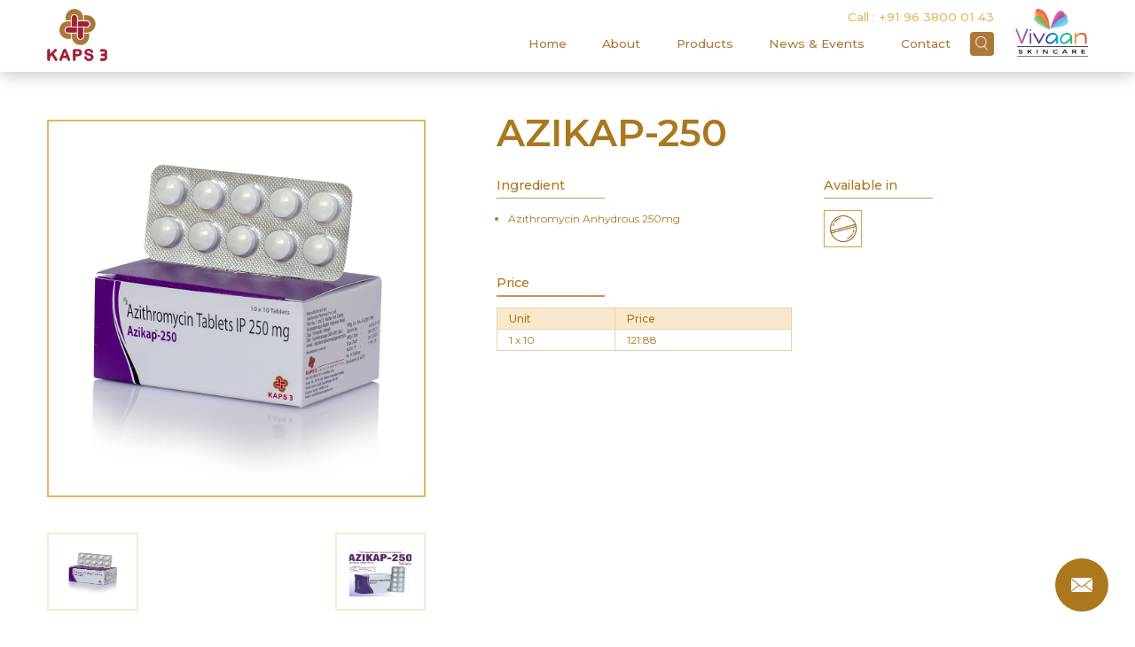

--- FILE ---
content_type: text/html; charset=UTF-8
request_url: https://www.kaps3.co.in/products/azikap-250/
body_size: 15840
content:
<!doctype html>
<html lang="en-US">
<head>
	<meta charset="UTF-8">
	<meta name="viewport" content="width=device-width, initial-scale=1">
	<link rel="profile" href="https://gmpg.org/xfn/11">    
	<link href="https://fonts.googleapis.com/css?family=Montserrat:300,400,500,600" rel="stylesheet"> 
	<meta name='robots' content='index, follow, max-image-preview:large, max-snippet:-1, max-video-preview:-1' />

	<!-- This site is optimized with the Yoast SEO plugin v20.8 - https://yoast.com/wordpress/plugins/seo/ -->
	<title>Azikap-250 &raquo; Kaps3</title>
	<link rel="canonical" href="https://www.kaps3.co.in/products/azikap-250/" />
	<meta property="og:locale" content="en_US" />
	<meta property="og:type" content="article" />
	<meta property="og:title" content="Azikap-250 &raquo; Kaps3" />
	<meta property="og:url" content="https://www.kaps3.co.in/products/azikap-250/" />
	<meta property="og:site_name" content="Kaps3" />
	<meta property="article:publisher" content="https://www.facebook.com/kaps3lifesciences/" />
	<meta property="article:modified_time" content="2025-11-29T10:17:56+00:00" />
	<meta property="og:image" content="https://www.kaps3.co.in/wp-content/uploads/2019/10/AZIKAP-250-1.png" />
	<meta property="og:image:width" content="640" />
	<meta property="og:image:height" content="640" />
	<meta property="og:image:type" content="image/png" />
	<meta name="twitter:card" content="summary_large_image" />
	<meta name="twitter:site" content="@kaps3life" />
	<script type="application/ld+json" class="yoast-schema-graph">{"@context":"https://schema.org","@graph":[{"@type":"WebPage","@id":"https://www.kaps3.co.in/products/azikap-250/","url":"https://www.kaps3.co.in/products/azikap-250/","name":"Azikap-250 &raquo; Kaps3","isPartOf":{"@id":"https://www.kaps3.co.in/#website"},"primaryImageOfPage":{"@id":"https://www.kaps3.co.in/products/azikap-250/#primaryimage"},"image":{"@id":"https://www.kaps3.co.in/products/azikap-250/#primaryimage"},"thumbnailUrl":"https://www.kaps3.co.in/wp-content/uploads/2019/10/AZIKAP-250-1.png","datePublished":"2019-10-10T16:18:15+00:00","dateModified":"2025-11-29T10:17:56+00:00","breadcrumb":{"@id":"https://www.kaps3.co.in/products/azikap-250/#breadcrumb"},"inLanguage":"en-US","potentialAction":[{"@type":"ReadAction","target":["https://www.kaps3.co.in/products/azikap-250/"]}]},{"@type":"ImageObject","inLanguage":"en-US","@id":"https://www.kaps3.co.in/products/azikap-250/#primaryimage","url":"https://www.kaps3.co.in/wp-content/uploads/2019/10/AZIKAP-250-1.png","contentUrl":"https://www.kaps3.co.in/wp-content/uploads/2019/10/AZIKAP-250-1.png","width":2184,"height":2184},{"@type":"BreadcrumbList","@id":"https://www.kaps3.co.in/products/azikap-250/#breadcrumb","itemListElement":[{"@type":"ListItem","position":1,"name":"Home","item":"https://www.kaps3.co.in/"},{"@type":"ListItem","position":2,"name":"Products","item":"https://www.kaps3.co.in/products/"},{"@type":"ListItem","position":3,"name":"Azikap-250"}]},{"@type":"WebSite","@id":"https://www.kaps3.co.in/#website","url":"https://www.kaps3.co.in/","name":"Kaps3","description":"Quality with Affordability","publisher":{"@id":"https://www.kaps3.co.in/#organization"},"potentialAction":[{"@type":"SearchAction","target":{"@type":"EntryPoint","urlTemplate":"https://www.kaps3.co.in/?s={search_term_string}"},"query-input":"required name=search_term_string"}],"inLanguage":"en-US"},{"@type":"Organization","@id":"https://www.kaps3.co.in/#organization","name":"Kaps3","url":"https://www.kaps3.co.in/","logo":{"@type":"ImageObject","inLanguage":"en-US","@id":"https://www.kaps3.co.in/#/schema/logo/image/","url":"https://www.kaps3.co.in/wp-content/uploads/2019/11/logo1.png","contentUrl":"https://www.kaps3.co.in/wp-content/uploads/2019/11/logo1.png","width":102,"height":89,"caption":"Kaps3"},"image":{"@id":"https://www.kaps3.co.in/#/schema/logo/image/"},"sameAs":["https://www.facebook.com/kaps3lifesciences/","https://twitter.com/kaps3life","https://www.youtube.com/channel/UCc4gWAYv7p_pd8xYs8GLF-g"]}]}</script>
	<!-- / Yoast SEO plugin. -->


<link rel="alternate" type="application/rss+xml" title="Kaps3 &raquo; Feed" href="https://www.kaps3.co.in/feed/" />
<link rel="alternate" type="application/rss+xml" title="Kaps3 &raquo; Comments Feed" href="https://www.kaps3.co.in/comments/feed/" />
<script type="text/javascript">
window._wpemojiSettings = {"baseUrl":"https:\/\/s.w.org\/images\/core\/emoji\/14.0.0\/72x72\/","ext":".png","svgUrl":"https:\/\/s.w.org\/images\/core\/emoji\/14.0.0\/svg\/","svgExt":".svg","source":{"concatemoji":"https:\/\/www.kaps3.co.in\/wp-includes\/js\/wp-emoji-release.min.js?ver=6.3.7"}};
/*! This file is auto-generated */
!function(i,n){var o,s,e;function c(e){try{var t={supportTests:e,timestamp:(new Date).valueOf()};sessionStorage.setItem(o,JSON.stringify(t))}catch(e){}}function p(e,t,n){e.clearRect(0,0,e.canvas.width,e.canvas.height),e.fillText(t,0,0);var t=new Uint32Array(e.getImageData(0,0,e.canvas.width,e.canvas.height).data),r=(e.clearRect(0,0,e.canvas.width,e.canvas.height),e.fillText(n,0,0),new Uint32Array(e.getImageData(0,0,e.canvas.width,e.canvas.height).data));return t.every(function(e,t){return e===r[t]})}function u(e,t,n){switch(t){case"flag":return n(e,"\ud83c\udff3\ufe0f\u200d\u26a7\ufe0f","\ud83c\udff3\ufe0f\u200b\u26a7\ufe0f")?!1:!n(e,"\ud83c\uddfa\ud83c\uddf3","\ud83c\uddfa\u200b\ud83c\uddf3")&&!n(e,"\ud83c\udff4\udb40\udc67\udb40\udc62\udb40\udc65\udb40\udc6e\udb40\udc67\udb40\udc7f","\ud83c\udff4\u200b\udb40\udc67\u200b\udb40\udc62\u200b\udb40\udc65\u200b\udb40\udc6e\u200b\udb40\udc67\u200b\udb40\udc7f");case"emoji":return!n(e,"\ud83e\udef1\ud83c\udffb\u200d\ud83e\udef2\ud83c\udfff","\ud83e\udef1\ud83c\udffb\u200b\ud83e\udef2\ud83c\udfff")}return!1}function f(e,t,n){var r="undefined"!=typeof WorkerGlobalScope&&self instanceof WorkerGlobalScope?new OffscreenCanvas(300,150):i.createElement("canvas"),a=r.getContext("2d",{willReadFrequently:!0}),o=(a.textBaseline="top",a.font="600 32px Arial",{});return e.forEach(function(e){o[e]=t(a,e,n)}),o}function t(e){var t=i.createElement("script");t.src=e,t.defer=!0,i.head.appendChild(t)}"undefined"!=typeof Promise&&(o="wpEmojiSettingsSupports",s=["flag","emoji"],n.supports={everything:!0,everythingExceptFlag:!0},e=new Promise(function(e){i.addEventListener("DOMContentLoaded",e,{once:!0})}),new Promise(function(t){var n=function(){try{var e=JSON.parse(sessionStorage.getItem(o));if("object"==typeof e&&"number"==typeof e.timestamp&&(new Date).valueOf()<e.timestamp+604800&&"object"==typeof e.supportTests)return e.supportTests}catch(e){}return null}();if(!n){if("undefined"!=typeof Worker&&"undefined"!=typeof OffscreenCanvas&&"undefined"!=typeof URL&&URL.createObjectURL&&"undefined"!=typeof Blob)try{var e="postMessage("+f.toString()+"("+[JSON.stringify(s),u.toString(),p.toString()].join(",")+"));",r=new Blob([e],{type:"text/javascript"}),a=new Worker(URL.createObjectURL(r),{name:"wpTestEmojiSupports"});return void(a.onmessage=function(e){c(n=e.data),a.terminate(),t(n)})}catch(e){}c(n=f(s,u,p))}t(n)}).then(function(e){for(var t in e)n.supports[t]=e[t],n.supports.everything=n.supports.everything&&n.supports[t],"flag"!==t&&(n.supports.everythingExceptFlag=n.supports.everythingExceptFlag&&n.supports[t]);n.supports.everythingExceptFlag=n.supports.everythingExceptFlag&&!n.supports.flag,n.DOMReady=!1,n.readyCallback=function(){n.DOMReady=!0}}).then(function(){return e}).then(function(){var e;n.supports.everything||(n.readyCallback(),(e=n.source||{}).concatemoji?t(e.concatemoji):e.wpemoji&&e.twemoji&&(t(e.twemoji),t(e.wpemoji)))}))}((window,document),window._wpemojiSettings);
</script>
<style type="text/css">
img.wp-smiley,
img.emoji {
	display: inline !important;
	border: none !important;
	box-shadow: none !important;
	height: 1em !important;
	width: 1em !important;
	margin: 0 0.07em !important;
	vertical-align: -0.1em !important;
	background: none !important;
	padding: 0 !important;
}
</style>
	
<link rel='stylesheet' id='wp-block-library-css' href='https://www.kaps3.co.in/wp-includes/css/dist/block-library/style.min.css?ver=6.3.7' type='text/css' media='all' />
<link rel='stylesheet' id='wc-blocks-vendors-style-css' href='https://www.kaps3.co.in/wp-content/plugins/woocommerce/packages/woocommerce-blocks/build/wc-blocks-vendors-style.css?ver=10.0.5' type='text/css' media='all' />
<link rel='stylesheet' id='wc-blocks-style-css' href='https://www.kaps3.co.in/wp-content/plugins/woocommerce/packages/woocommerce-blocks/build/wc-blocks-style.css?ver=10.0.5' type='text/css' media='all' />
<style id='classic-theme-styles-inline-css' type='text/css'>
/*! This file is auto-generated */
.wp-block-button__link{color:#fff;background-color:#32373c;border-radius:9999px;box-shadow:none;text-decoration:none;padding:calc(.667em + 2px) calc(1.333em + 2px);font-size:1.125em}.wp-block-file__button{background:#32373c;color:#fff;text-decoration:none}
</style>
<style id='global-styles-inline-css' type='text/css'>
body{--wp--preset--color--black: #000000;--wp--preset--color--cyan-bluish-gray: #abb8c3;--wp--preset--color--white: #ffffff;--wp--preset--color--pale-pink: #f78da7;--wp--preset--color--vivid-red: #cf2e2e;--wp--preset--color--luminous-vivid-orange: #ff6900;--wp--preset--color--luminous-vivid-amber: #fcb900;--wp--preset--color--light-green-cyan: #7bdcb5;--wp--preset--color--vivid-green-cyan: #00d084;--wp--preset--color--pale-cyan-blue: #8ed1fc;--wp--preset--color--vivid-cyan-blue: #0693e3;--wp--preset--color--vivid-purple: #9b51e0;--wp--preset--gradient--vivid-cyan-blue-to-vivid-purple: linear-gradient(135deg,rgba(6,147,227,1) 0%,rgb(155,81,224) 100%);--wp--preset--gradient--light-green-cyan-to-vivid-green-cyan: linear-gradient(135deg,rgb(122,220,180) 0%,rgb(0,208,130) 100%);--wp--preset--gradient--luminous-vivid-amber-to-luminous-vivid-orange: linear-gradient(135deg,rgba(252,185,0,1) 0%,rgba(255,105,0,1) 100%);--wp--preset--gradient--luminous-vivid-orange-to-vivid-red: linear-gradient(135deg,rgba(255,105,0,1) 0%,rgb(207,46,46) 100%);--wp--preset--gradient--very-light-gray-to-cyan-bluish-gray: linear-gradient(135deg,rgb(238,238,238) 0%,rgb(169,184,195) 100%);--wp--preset--gradient--cool-to-warm-spectrum: linear-gradient(135deg,rgb(74,234,220) 0%,rgb(151,120,209) 20%,rgb(207,42,186) 40%,rgb(238,44,130) 60%,rgb(251,105,98) 80%,rgb(254,248,76) 100%);--wp--preset--gradient--blush-light-purple: linear-gradient(135deg,rgb(255,206,236) 0%,rgb(152,150,240) 100%);--wp--preset--gradient--blush-bordeaux: linear-gradient(135deg,rgb(254,205,165) 0%,rgb(254,45,45) 50%,rgb(107,0,62) 100%);--wp--preset--gradient--luminous-dusk: linear-gradient(135deg,rgb(255,203,112) 0%,rgb(199,81,192) 50%,rgb(65,88,208) 100%);--wp--preset--gradient--pale-ocean: linear-gradient(135deg,rgb(255,245,203) 0%,rgb(182,227,212) 50%,rgb(51,167,181) 100%);--wp--preset--gradient--electric-grass: linear-gradient(135deg,rgb(202,248,128) 0%,rgb(113,206,126) 100%);--wp--preset--gradient--midnight: linear-gradient(135deg,rgb(2,3,129) 0%,rgb(40,116,252) 100%);--wp--preset--font-size--small: 13px;--wp--preset--font-size--medium: 20px;--wp--preset--font-size--large: 36px;--wp--preset--font-size--x-large: 42px;--wp--preset--spacing--20: 0.44rem;--wp--preset--spacing--30: 0.67rem;--wp--preset--spacing--40: 1rem;--wp--preset--spacing--50: 1.5rem;--wp--preset--spacing--60: 2.25rem;--wp--preset--spacing--70: 3.38rem;--wp--preset--spacing--80: 5.06rem;--wp--preset--shadow--natural: 6px 6px 9px rgba(0, 0, 0, 0.2);--wp--preset--shadow--deep: 12px 12px 50px rgba(0, 0, 0, 0.4);--wp--preset--shadow--sharp: 6px 6px 0px rgba(0, 0, 0, 0.2);--wp--preset--shadow--outlined: 6px 6px 0px -3px rgba(255, 255, 255, 1), 6px 6px rgba(0, 0, 0, 1);--wp--preset--shadow--crisp: 6px 6px 0px rgba(0, 0, 0, 1);}:where(.is-layout-flex){gap: 0.5em;}:where(.is-layout-grid){gap: 0.5em;}body .is-layout-flow > .alignleft{float: left;margin-inline-start: 0;margin-inline-end: 2em;}body .is-layout-flow > .alignright{float: right;margin-inline-start: 2em;margin-inline-end: 0;}body .is-layout-flow > .aligncenter{margin-left: auto !important;margin-right: auto !important;}body .is-layout-constrained > .alignleft{float: left;margin-inline-start: 0;margin-inline-end: 2em;}body .is-layout-constrained > .alignright{float: right;margin-inline-start: 2em;margin-inline-end: 0;}body .is-layout-constrained > .aligncenter{margin-left: auto !important;margin-right: auto !important;}body .is-layout-constrained > :where(:not(.alignleft):not(.alignright):not(.alignfull)){max-width: var(--wp--style--global--content-size);margin-left: auto !important;margin-right: auto !important;}body .is-layout-constrained > .alignwide{max-width: var(--wp--style--global--wide-size);}body .is-layout-flex{display: flex;}body .is-layout-flex{flex-wrap: wrap;align-items: center;}body .is-layout-flex > *{margin: 0;}body .is-layout-grid{display: grid;}body .is-layout-grid > *{margin: 0;}:where(.wp-block-columns.is-layout-flex){gap: 2em;}:where(.wp-block-columns.is-layout-grid){gap: 2em;}:where(.wp-block-post-template.is-layout-flex){gap: 1.25em;}:where(.wp-block-post-template.is-layout-grid){gap: 1.25em;}.has-black-color{color: var(--wp--preset--color--black) !important;}.has-cyan-bluish-gray-color{color: var(--wp--preset--color--cyan-bluish-gray) !important;}.has-white-color{color: var(--wp--preset--color--white) !important;}.has-pale-pink-color{color: var(--wp--preset--color--pale-pink) !important;}.has-vivid-red-color{color: var(--wp--preset--color--vivid-red) !important;}.has-luminous-vivid-orange-color{color: var(--wp--preset--color--luminous-vivid-orange) !important;}.has-luminous-vivid-amber-color{color: var(--wp--preset--color--luminous-vivid-amber) !important;}.has-light-green-cyan-color{color: var(--wp--preset--color--light-green-cyan) !important;}.has-vivid-green-cyan-color{color: var(--wp--preset--color--vivid-green-cyan) !important;}.has-pale-cyan-blue-color{color: var(--wp--preset--color--pale-cyan-blue) !important;}.has-vivid-cyan-blue-color{color: var(--wp--preset--color--vivid-cyan-blue) !important;}.has-vivid-purple-color{color: var(--wp--preset--color--vivid-purple) !important;}.has-black-background-color{background-color: var(--wp--preset--color--black) !important;}.has-cyan-bluish-gray-background-color{background-color: var(--wp--preset--color--cyan-bluish-gray) !important;}.has-white-background-color{background-color: var(--wp--preset--color--white) !important;}.has-pale-pink-background-color{background-color: var(--wp--preset--color--pale-pink) !important;}.has-vivid-red-background-color{background-color: var(--wp--preset--color--vivid-red) !important;}.has-luminous-vivid-orange-background-color{background-color: var(--wp--preset--color--luminous-vivid-orange) !important;}.has-luminous-vivid-amber-background-color{background-color: var(--wp--preset--color--luminous-vivid-amber) !important;}.has-light-green-cyan-background-color{background-color: var(--wp--preset--color--light-green-cyan) !important;}.has-vivid-green-cyan-background-color{background-color: var(--wp--preset--color--vivid-green-cyan) !important;}.has-pale-cyan-blue-background-color{background-color: var(--wp--preset--color--pale-cyan-blue) !important;}.has-vivid-cyan-blue-background-color{background-color: var(--wp--preset--color--vivid-cyan-blue) !important;}.has-vivid-purple-background-color{background-color: var(--wp--preset--color--vivid-purple) !important;}.has-black-border-color{border-color: var(--wp--preset--color--black) !important;}.has-cyan-bluish-gray-border-color{border-color: var(--wp--preset--color--cyan-bluish-gray) !important;}.has-white-border-color{border-color: var(--wp--preset--color--white) !important;}.has-pale-pink-border-color{border-color: var(--wp--preset--color--pale-pink) !important;}.has-vivid-red-border-color{border-color: var(--wp--preset--color--vivid-red) !important;}.has-luminous-vivid-orange-border-color{border-color: var(--wp--preset--color--luminous-vivid-orange) !important;}.has-luminous-vivid-amber-border-color{border-color: var(--wp--preset--color--luminous-vivid-amber) !important;}.has-light-green-cyan-border-color{border-color: var(--wp--preset--color--light-green-cyan) !important;}.has-vivid-green-cyan-border-color{border-color: var(--wp--preset--color--vivid-green-cyan) !important;}.has-pale-cyan-blue-border-color{border-color: var(--wp--preset--color--pale-cyan-blue) !important;}.has-vivid-cyan-blue-border-color{border-color: var(--wp--preset--color--vivid-cyan-blue) !important;}.has-vivid-purple-border-color{border-color: var(--wp--preset--color--vivid-purple) !important;}.has-vivid-cyan-blue-to-vivid-purple-gradient-background{background: var(--wp--preset--gradient--vivid-cyan-blue-to-vivid-purple) !important;}.has-light-green-cyan-to-vivid-green-cyan-gradient-background{background: var(--wp--preset--gradient--light-green-cyan-to-vivid-green-cyan) !important;}.has-luminous-vivid-amber-to-luminous-vivid-orange-gradient-background{background: var(--wp--preset--gradient--luminous-vivid-amber-to-luminous-vivid-orange) !important;}.has-luminous-vivid-orange-to-vivid-red-gradient-background{background: var(--wp--preset--gradient--luminous-vivid-orange-to-vivid-red) !important;}.has-very-light-gray-to-cyan-bluish-gray-gradient-background{background: var(--wp--preset--gradient--very-light-gray-to-cyan-bluish-gray) !important;}.has-cool-to-warm-spectrum-gradient-background{background: var(--wp--preset--gradient--cool-to-warm-spectrum) !important;}.has-blush-light-purple-gradient-background{background: var(--wp--preset--gradient--blush-light-purple) !important;}.has-blush-bordeaux-gradient-background{background: var(--wp--preset--gradient--blush-bordeaux) !important;}.has-luminous-dusk-gradient-background{background: var(--wp--preset--gradient--luminous-dusk) !important;}.has-pale-ocean-gradient-background{background: var(--wp--preset--gradient--pale-ocean) !important;}.has-electric-grass-gradient-background{background: var(--wp--preset--gradient--electric-grass) !important;}.has-midnight-gradient-background{background: var(--wp--preset--gradient--midnight) !important;}.has-small-font-size{font-size: var(--wp--preset--font-size--small) !important;}.has-medium-font-size{font-size: var(--wp--preset--font-size--medium) !important;}.has-large-font-size{font-size: var(--wp--preset--font-size--large) !important;}.has-x-large-font-size{font-size: var(--wp--preset--font-size--x-large) !important;}
.wp-block-navigation a:where(:not(.wp-element-button)){color: inherit;}
:where(.wp-block-post-template.is-layout-flex){gap: 1.25em;}:where(.wp-block-post-template.is-layout-grid){gap: 1.25em;}
:where(.wp-block-columns.is-layout-flex){gap: 2em;}:where(.wp-block-columns.is-layout-grid){gap: 2em;}
.wp-block-pullquote{font-size: 1.5em;line-height: 1.6;}
</style>
<link rel='stylesheet' id='photoswipe-css' href='https://www.kaps3.co.in/wp-content/plugins/woocommerce/assets/css/photoswipe/photoswipe.min.css?ver=7.7.1' type='text/css' media='all' />
<link rel='stylesheet' id='photoswipe-default-skin-css' href='https://www.kaps3.co.in/wp-content/plugins/woocommerce/assets/css/photoswipe/default-skin/default-skin.min.css?ver=7.7.1' type='text/css' media='all' />
<style id='woocommerce-inline-inline-css' type='text/css'>
.woocommerce form .form-row .required { visibility: visible; }
</style>
<script type='text/javascript' src='https://www.kaps3.co.in/wp-includes/js/jquery/jquery.min.js?ver=3.7.0' id='jquery-core-js'></script>
<script type='text/javascript' src='https://www.kaps3.co.in/wp-includes/js/jquery/jquery-migrate.min.js?ver=3.4.1' id='jquery-migrate-js'></script>
<link rel="https://api.w.org/" href="https://www.kaps3.co.in/wp-json/" /><link rel="alternate" type="application/json" href="https://www.kaps3.co.in/wp-json/wp/v2/product/2032" /><link rel="EditURI" type="application/rsd+xml" title="RSD" href="https://www.kaps3.co.in/xmlrpc.php?rsd" />
<meta name="generator" content="WordPress 6.3.7" />
<meta name="generator" content="WooCommerce 7.7.1" />
<link rel='shortlink' href='https://www.kaps3.co.in/?p=2032' />
<link rel="alternate" type="application/json+oembed" href="https://www.kaps3.co.in/wp-json/oembed/1.0/embed?url=https%3A%2F%2Fwww.kaps3.co.in%2Fproducts%2Fazikap-250%2F" />
<link rel="alternate" type="text/xml+oembed" href="https://www.kaps3.co.in/wp-json/oembed/1.0/embed?url=https%3A%2F%2Fwww.kaps3.co.in%2Fproducts%2Fazikap-250%2F&#038;format=xml" />
	<noscript><style>.woocommerce-product-gallery{ opacity: 1 !important; }</style></noscript>
	<style type="text/css">.recentcomments a{display:inline !important;padding:0 !important;margin:0 !important;}</style><link rel="icon" href="https://www.kaps3.co.in/wp-content/uploads/2019/12/favicon-100x100.png" sizes="32x32" />
<link rel="icon" href="https://www.kaps3.co.in/wp-content/uploads/2019/12/favicon.png" sizes="192x192" />
<link rel="apple-touch-icon" href="https://www.kaps3.co.in/wp-content/uploads/2019/12/favicon.png" />
<meta name="msapplication-TileImage" content="https://www.kaps3.co.in/wp-content/uploads/2019/12/favicon.png" />
		<style type="text/css" id="wp-custom-css">
			.woocommerce-product-gallery__trigger {
    display: none;
}
.page-template-innerpage a,.page-template-innerpage a:visited{color:#e7b55d;}
.vivaanskin{
	max-width: 6.8em;
    margin-left: 2em;
}
.vivaanskin img {
    max-width: 100%;
    display: block;
}
@media only screen and (max-width:980px){
	.vivaanskin{margin-left:1em;}
	.main-navigation li {padding: 0 0.5em;}
}
@media only screen and (max-width:767px){
.vivaanskin{max-width: 5.7em;}
	.nav-open{right:100px}
	.menu-item-274{right:150px;}
}		</style>
		        <link rel="stylesheet" href="https://www.kaps3.co.in/wp-content/themes/kaps3/assets/css/magnific-popup.css" />
            <link rel="stylesheet" href="https://www.kaps3.co.in/wp-content/themes/kaps3/assets/css/style.css" />
    <link rel="stylesheet" href="https://www.kaps3.co.in/wp-content/themes/kaps3/assets/css/media.css" />
    <style type="text/css">
    .thanks-image{text-align: center;margin-bottom: 1em;}
.thank-you-title{font-size: 8em !important;text-align: center;line-height: 1em;color: #6c3917;margin:0.2em 0;}
.thank-you-title span{font-size: .3em;line-height: 1em;display: block;color: #d9732e;}
.thank-note {font-size:1.2em !important;text-align: center;font-weight: 400;margin-top: 1em;}    </style>
</head>

<body class="product-template-default single single-product postid-2032 theme-kaps3 woocommerce woocommerce-page woocommerce-no-js">
<div id="page" class="site">	
	<header id="masthead" class="site-header">
        <div class="wrap clearfix">
            <div class="site-branding">			
                <a href="https://www.kaps3.co.in"><img src="https://www.kaps3.co.in/wp-content/themes/kaps3/assets/images/logo.png" alt="Kaps3" /></a>
            </div><!-- .site-branding -->
            <div class="vivaanskin fr"><a href="https://www.vivaanskincare.com" target="_blank" rel="nofollow"><img src="https://www.kaps3.co.in/wp-content/themes/kaps3/assets/images/vivaanskincare.png" /></a></div>
            <div class="head-menu fr">
                <div class="top-menu fr">
                    <div><span class="call-hide">Call :</span> <a href="tel:+919638000143">+91 96 3800 01 43</a></div>
                </div>
                <nav id="site-navigation" class="main-navigation cl fr">		
                    <input type="checkbox" id="nav" class="hidden"/>
                    <label for="nav" class="nav-open"><i></i><i></i><i></i></label>
                    <div class="menu-header-container"><ul id="primary-menu" class="menu"><li id="menu-item-133" class="menu-item menu-item-type-post_type menu-item-object-page menu-item-home menu-item-133"><a href="https://www.kaps3.co.in/">Home</a></li>
<li id="menu-item-118" class="menu-item menu-item-type-post_type menu-item-object-page menu-item-118"><a href="https://www.kaps3.co.in/about/">About</a></li>
<li id="menu-item-111" class="menu-item menu-item-type-post_type menu-item-object-page current_page_parent menu-item-111"><a href="https://www.kaps3.co.in/products/">Products</a></li>
<li id="menu-item-33" class="menu-item menu-item-type-custom menu-item-object-custom menu-item-33"><a href="https://www.kaps3.co.in/news-events/">News &#038; Events</a></li>
<li id="menu-item-117" class="menu-item menu-item-type-post_type menu-item-object-page menu-item-117"><a href="https://www.kaps3.co.in/contact/">Contact</a></li>
<li id="menu-item-274" class="search-menu menu-item menu-item-type-custom menu-item-object-custom menu-item-274"><a href="#"></a></li>
</ul></div>                </nav><!-- #site-navigation -->    
                <div id="menu-item-274" class="search-menu menu-item menu-item-type-custom menu-item-object-custom menu-item-274"><a href="#"></a></div>
            </div>
        </div>
	</header><!-- #masthead --><div class="wrap pt80 pb80 clearfix">
	
		
			<div class="woocommerce-notices-wrapper"></div><div id="product-2032" class="product type-product post-2032 status-publish first instock product_cat-macrolide-antibiotics has-post-thumbnail shipping-taxable product-type-simple">
        <div class="product_thumbnails clearfix">
            <div class="woocommerce-product-gallery woocommerce-product-gallery--with-images woocommerce-product-gallery--columns-4 images" data-columns="4" style="opacity: 0; transition: opacity .25s ease-in-out;">
	<figure class="woocommerce-product-gallery__wrapper">
		<div data-thumb="https://www.kaps3.co.in/wp-content/uploads/2019/10/AZIKAP-250-1.png" data-thumb-alt="" class="woocommerce-product-gallery__image"><a href="https://www.kaps3.co.in/wp-content/uploads/2019/10/AZIKAP-250-1.png"><img width="600" height="600" src="https://www.kaps3.co.in/wp-content/uploads/2019/10/AZIKAP-250-1.png" class="wp-post-image" alt="" decoding="async" title="AZIKAP-250" data-caption="" data-src="https://www.kaps3.co.in/wp-content/uploads/2019/10/AZIKAP-250-1.png" data-large_image="https://www.kaps3.co.in/wp-content/uploads/2019/10/AZIKAP-250-1.png" data-large_image_width="2184" data-large_image_height="2184" loading="lazy" /></a></div><div data-thumb="https://www.kaps3.co.in/wp-content/uploads/2019/10/AZIKAP-250-TB-100x100.jpg" data-thumb-alt="" class="woocommerce-product-gallery__image"><a href="https://www.kaps3.co.in/wp-content/uploads/2019/10/AZIKAP-250-TB-scaled.jpg"><img width="600" height="424" src="https://www.kaps3.co.in/wp-content/uploads/2019/10/AZIKAP-250-TB-600x424.jpg" class="" alt="" decoding="async" title="AZIKAP-250 TB" data-caption="" data-src="https://www.kaps3.co.in/wp-content/uploads/2019/10/AZIKAP-250-TB-scaled.jpg" data-large_image="https://www.kaps3.co.in/wp-content/uploads/2019/10/AZIKAP-250-TB-scaled.jpg" data-large_image_width="2560" data-large_image_height="1811" loading="lazy" srcset="https://www.kaps3.co.in/wp-content/uploads/2019/10/AZIKAP-250-TB-600x424.jpg 600w, https://www.kaps3.co.in/wp-content/uploads/2019/10/AZIKAP-250-TB-300x212.jpg 300w, https://www.kaps3.co.in/wp-content/uploads/2019/10/AZIKAP-250-TB-1024x724.jpg 1024w, https://www.kaps3.co.in/wp-content/uploads/2019/10/AZIKAP-250-TB-768x543.jpg 768w, https://www.kaps3.co.in/wp-content/uploads/2019/10/AZIKAP-250-TB-1536x1086.jpg 1536w, https://www.kaps3.co.in/wp-content/uploads/2019/10/AZIKAP-250-TB-2048x1449.jpg 2048w" sizes="(max-width: 600px) 100vw, 600px" /></a></div>	</figure>
</div>
        </div>
        <div class="product_inforamtion clearfix">
            <div class="summary entry-summary">
                                <div class="product_master">
                    <h1 class="product_title entry-title">Azikap-250</h1>
                    <p></p>
                    <div class="medicine_information clearfix">
                        <div class="med_infoparts">
                            <div class="col-1 fl">
                            <h2 class="sub_title">Ingredient</h2>
                            <ul class="med_content"><li>Azithromycin Anhydrous 250mg </li></ul>                    
                            </div>
                            <div class="col-1 fl medi_type">                            
                                                            <h2 class="sub_title">Available in</h2>
                                    <ul class="med_type">
                                                                                <li>
                                                                                            <img class="pusp_thumbs" src="https://www.kaps3.co.in/wp-content/themes/kaps3/assets/images/tablet.png" alt="Tablet" title="Tablet">
                                            
                                        </li>
                                                                            </ul>
                                                        </div>
                        </div> 
                        <div class="pricing_info clearfix">                            
                            <div class="col-1 fl">                            
                                                            <h2 class="sub_title">Price</h2>
                                <table class="med_price" cellpadding="0" cellspacing="0">
                                    <thead>
                                        <tr>
                                            <th>Unit</th>
                                            <th width="200">Price</th>
                                        </tr>
                                    </thead>
                                    <tbody>
                                                                    <tr>
                                        <td>1 x 10</td>
                                        <td>121.88</td>
                                    </tr>
                                                                    </tbody>
                                </table>
                                                        </div>
                        </div>
                    </div>
                </div>
            </div>
        </div>
	</div>
    <div class="product_more_info clearfix">
            </div>
                        <div class="product_updates clearfix">
        <h2 class="section-title sm">Product Batch Updates</h2>
            <ul class="pro_updates">
        	        		<li data-id="9982">
        		                        <p><strong>Batch No:</strong> ET24143C  <br>  <strong>Mfg. Date:</strong> August, 2024 <br>
                     <strong>Exp. Date:</strong> July, 2026</p>
                </li>
        	        		<li data-id="9077">
        		                        <p><strong>Batch No:</strong> E028  <br>  <strong>Mfg. Date:</strong> February, 2024 <br>
                     <strong>Exp. Date:</strong> January, 2026</p>
                </li>
        	        		<li data-id="9031">
        		                        <p><strong>Batch No:</strong> E028  <br>  <strong>Mfg. Date:</strong> February, 2024 <br>
                     <strong>Exp. Date:</strong> January, 2026</p>
                </li>
        	        		<li data-id="8324">
        		                        <p><strong>Batch No:</strong> D265  <br>  <strong>Mfg. Date:</strong> October, 2023 <br>
                     <strong>Exp. Date:</strong> September, 2025</p>
                </li>
        	        		<li data-id="7776">
        		                        <p><strong>Batch No:</strong> D054  <br>  <strong>Mfg. Date:</strong> April, 2023 <br>
                     <strong>Exp. Date:</strong> March, 2025</p>
                </li>
        	        	</ul>
        </div>
                        
                
		
	</main></div>
	    
</div>

<footer id="colophon" class="site-footer clearfix">
		<div class="locations leftLoc fl">            
            			<div class="locationBox ahmedabad" style="background-image:url('https://www.kaps3.co.in/wp-content/uploads/2021/02/building.png');">
                <div class="locInfo">
                    <h3 class="city_name">SURENDRANAGAR</h3>
                    <h4 class="small-squre branch_type">HEAD OFFICE</h4>
                    <p class="brach_address"><span>Shop No. 2, B/H Mahavir Corporation</span><span>Alankar Cinema Road</span><span>Surendranagar, GUJARAT - 360002</span></p>
                    <a href="/cdn-cgi/l/email-protection#94fdfaf2fbd4fff5e4e7a7baf7fbbafdfa" class="branch_email"><span class="__cf_email__" data-cfemail="2c45424a436c474d5c5f1f024f43024542">[email&#160;protected]</span></a>
                </div>
            </div>            
            			<div class="locationBox ahmedabad" style="background-image:url('');">
                <div class="locInfo">
                    <h3 class="city_name">PUNE</h3>
                    <h4 class="small-squre branch_type">REGIONAL OFFICE</h4>
                    <p class="brach_address"><span>801-805 SADASHIV PETH,</span><span>Ekta Complex, Shop No. 2, PUNE</span><span>MAHARASHTRA - 411030</span></p>
                    <a href="/cdn-cgi/l/email-protection#0c7c7962694c676d7c7f3f226f63226562" class="branch_email"><span class="__cf_email__" data-cfemail="d7a7a2b9b297bcb6a7a4e4f9b4b8f9beb9">[email&#160;protected]</span></a>
                </div>
            </div>            
            			<div class="locationBox ahmedabad" style="background-image:url('https://www.kaps3.co.in/wp-content/uploads/2021/02/building.png');">
                <div class="locInfo">
                    <h3 class="city_name">HUBLI</h3>
                    <h4 class="small-squre branch_type">REGIONAL OFFICE</h4>
                    <p class="brach_address"><span>MIG 33, B/h K.V.G. Bank</span><span>Navanagar, Hubli</span><span>Karnataka - 580025</span></p>
                    <a href="/cdn-cgi/l/email-protection#026a77606e6b4269637271312c616d2c6b6c" class="branch_email"><span class="__cf_email__" data-cfemail="8ae2ffe8e6e3cae1ebfaf9b9a4e9e5a4e3e4">[email&#160;protected]</span></a>
                </div>
            </div>            
            		</div>        
        <div class="locations rightLoc fr">
             			<div class="locationBox ahmedabad" style="background-image:url('');">
                <div class="locInfo">
                    <h3 class="city_name">VARANASI</h3>
                    <h4 class="small-squre branch_type">REGIONAL OFFICE</h4>
                    <p class="brach_address"><span>YASH VIHAR COLONY,</span><span>LATHIYA, LATHIYA BACHHAO</span><span>UTTAR PRADESH - 221011</span></p>
                    <a href="/cdn-cgi/l/email-protection#fb8d9a899a959a8892bb909a8b88c8d59894d59295dbdd9a968bc0db889a979e88d58e8bbb909a8b88c8d59894d59295" class="branch_email"><span class="__cf_email__" data-cfemail="ceb8afbcafa0afbda78ea5afbebdfde0ada1e0a7a0">[email&#160;protected]</span> &amp; <span class="__cf_email__" data-cfemail="fd8e9c91988ed3888dbd969c8d8eced39e92d39493">[email&#160;protected]</span></a>
                </div>
            </div>            
            			<div class="locationBox ahmedabad" style="background-image:url('https://www.kaps3.co.in/wp-content/uploads/2021/02/building.png');">
                <div class="locInfo">
                    <h3 class="city_name">KOLKATA</h3>
                    <h4 class="small-squre branch_type">REGIONAL OFFICE</h4>
                    <p class="brach_address"><span>17/1 Fakir Chandra Pathak Lane,</span><span>PO. Bally, Dist. Howrah</span><span>WEST BENGAL - 711201</span></p>
                    <a href="/cdn-cgi/l/email-protection#a7ccc8cbccc6d3c6e7ccc6d7d49489c4c889cec9" class="branch_email"><span class="__cf_email__" data-cfemail="b3d8dcdfd8d2c7d2f3d8d2c3c0809dd0dc9ddadd">[email&#160;protected]</span></a>
                </div>
            </div>            
            			<div class="locationBox ahmedabad" style="background-image:url('');">
                <div class="locInfo">
                    <h3 class="city_name">AHMEDABAD</h3>
                    <h4 class="small-squre branch_type">REGIONAL OFFICE</h4>
                    <p class="brach_address"><span>One Word West, Opp. Shivalik Satyamev building, Bopal, Ahamedabad-380058 &amp; </span><span>D-505 &amp; 506, Westgate, Beside YMCA Club, </span><span>S.G. Highway, Prahladnagar, Ahmedabad-380015</span></p>
                    <a href="/cdn-cgi/l/email-protection#12737a7f7776737073765279736261213c717d3c7b7c" class="branch_email"><span class="__cf_email__" data-cfemail="c2a3aaafa7a6a3a0a3a682a9a3b2b1f1eca1adecabac">[email&#160;protected]</span></a>
                </div>
            </div>            
                        
        </div>
        <div class="footer-form">
                        <div class="contactForm">
                <h2 class="footer-title">Contact Us</h2>
                <div class="cForm clearfix">
                    <noscript class="ninja-forms-noscript-message">
	Notice: JavaScript is required for this content.</noscript>
<div id="nf-form-1-cont" class="nf-form-cont" aria-live="polite" aria-labelledby="nf-form-title-1" aria-describedby="nf-form-errors-1" role="form">

    <div class="nf-loading-spinner"></div>

</div>
        <!-- That data is being printed as a workaround to page builders reordering the order of the scripts loaded-->
        <script data-cfasync="false" src="/cdn-cgi/scripts/5c5dd728/cloudflare-static/email-decode.min.js"></script><script>var formDisplay=1;var nfForms=nfForms||[];var form=[];form.id='1';form.settings={"objectType":"Form Setting","editActive":true,"title":"Contact Us Footer","key":"","created_at":"2019-03-23 12:37:13","default_label_pos":"above","conditions":[],"show_title":0,"clear_complete":"1","hide_complete":"1","wrapper_class":"","element_class":"","add_submit":"1","logged_in":"","not_logged_in_msg":"","sub_limit_number":"","sub_limit_msg":"","calculations":[],"formContentData":["name","email","phone_1553530864508","company_organization_1553530902919","message_1553530924686","submit"],"container_styles_background-color":"","container_styles_border":"","container_styles_border-style":"","container_styles_border-color":"","container_styles_color":"","container_styles_height":"","container_styles_width":"","container_styles_font-size":"","container_styles_margin":"","container_styles_padding":"","container_styles_display":"","container_styles_float":"","container_styles_show_advanced_css":"0","container_styles_advanced":"","title_styles_background-color":"","title_styles_border":"","title_styles_border-style":"","title_styles_border-color":"","title_styles_color":"","title_styles_height":"","title_styles_width":"","title_styles_font-size":"","title_styles_margin":"","title_styles_padding":"","title_styles_display":"","title_styles_float":"","title_styles_show_advanced_css":"0","title_styles_advanced":"","row_styles_background-color":"","row_styles_border":"","row_styles_border-style":"","row_styles_border-color":"","row_styles_color":"","row_styles_height":"","row_styles_width":"","row_styles_font-size":"","row_styles_margin":"","row_styles_padding":"","row_styles_display":"","row_styles_show_advanced_css":"0","row_styles_advanced":"","row-odd_styles_background-color":"","row-odd_styles_border":"","row-odd_styles_border-style":"","row-odd_styles_border-color":"","row-odd_styles_color":"","row-odd_styles_height":"","row-odd_styles_width":"","row-odd_styles_font-size":"","row-odd_styles_margin":"","row-odd_styles_padding":"","row-odd_styles_display":"","row-odd_styles_show_advanced_css":"0","row-odd_styles_advanced":"","success-msg_styles_background-color":"","success-msg_styles_border":"","success-msg_styles_border-style":"","success-msg_styles_border-color":"","success-msg_styles_color":"","success-msg_styles_height":"","success-msg_styles_width":"","success-msg_styles_font-size":"","success-msg_styles_margin":"","success-msg_styles_padding":"","success-msg_styles_display":"","success-msg_styles_show_advanced_css":"0","success-msg_styles_advanced":"","error_msg_styles_background-color":"","error_msg_styles_border":"","error_msg_styles_border-style":"","error_msg_styles_border-color":"","error_msg_styles_color":"","error_msg_styles_height":"","error_msg_styles_width":"","error_msg_styles_font-size":"","error_msg_styles_margin":"","error_msg_styles_padding":"","error_msg_styles_display":"","error_msg_styles_show_advanced_css":"0","error_msg_styles_advanced":"","changeEmailErrorMsg":"Please enter a valid email address!","changeDateErrorMsg":"Please enter a valid date!","confirmFieldErrorMsg":"These fields must match!","fieldNumberNumMinError":"Number Min Error","fieldNumberNumMaxError":"Number Max Error","fieldNumberIncrementBy":"Please increment by ","formErrorsCorrectErrors":"Please correct errors before submitting this form.","validateRequiredField":"This is a required field.","honeypotHoneypotError":"Honeypot Error","fieldsMarkedRequired":"Fields marked with an <span class=\"ninja-forms-req-symbol\">*<\/span> are required","currency":"","unique_field_error":"A form with this value has already been submitted.","drawerDisabled":false,"allow_public_link":0,"embed_form":"","ninjaForms":"Ninja Forms","fieldTextareaRTEInsertLink":"Insert Link","fieldTextareaRTEInsertMedia":"Insert Media","fieldTextareaRTESelectAFile":"Select a file","formHoneypot":"If you are a human seeing this field, please leave it empty.","fileUploadOldCodeFileUploadInProgress":"File Upload in Progress.","fileUploadOldCodeFileUpload":"FILE UPLOAD","currencySymbol":false,"thousands_sep":",","decimal_point":".","siteLocale":"en_US","dateFormat":"m\/d\/Y","startOfWeek":"1","of":"of","previousMonth":"Previous Month","nextMonth":"Next Month","months":["January","February","March","April","May","June","July","August","September","October","November","December"],"monthsShort":["Jan","Feb","Mar","Apr","May","Jun","Jul","Aug","Sep","Oct","Nov","Dec"],"weekdays":["Sunday","Monday","Tuesday","Wednesday","Thursday","Friday","Saturday"],"weekdaysShort":["Sun","Mon","Tue","Wed","Thu","Fri","Sat"],"weekdaysMin":["Su","Mo","Tu","We","Th","Fr","Sa"],"recaptchaConsentMissing":"reCaptcha validation couldn&#039;t load.","recaptchaMissingCookie":"reCaptcha v3 validation couldn&#039;t load the cookie needed to submit the form.","recaptchaConsentEvent":"Accept reCaptcha cookies before sending the form.","currency_symbol":"","beforeForm":"","beforeFields":"","afterFields":"","afterForm":""};form.fields=[{"objectType":"Field","objectDomain":"fields","editActive":false,"order":1,"label":"Name","key":"name","type":"textbox","created_at":"2019-03-23 12:37:13","label_pos":"above","required":1,"placeholder":"","default":"","wrapper_class":"","element_class":"","container_class":"","input_limit":"","input_limit_type":"characters","input_limit_msg":"Character(s) left","manual_key":"","disable_input":"","admin_label":"","help_text":"","desc_text":"","disable_browser_autocomplete":"","mask":"","custom_mask":"","wrap_styles_background-color":"","wrap_styles_border":"","wrap_styles_border-style":"","wrap_styles_border-color":"","wrap_styles_color":"","wrap_styles_height":"","wrap_styles_width":"","wrap_styles_font-size":"","wrap_styles_margin":"","wrap_styles_padding":"","wrap_styles_display":"","wrap_styles_float":"","wrap_styles_show_advanced_css":0,"wrap_styles_advanced":"","label_styles_background-color":"","label_styles_border":"","label_styles_border-style":"","label_styles_border-color":"","label_styles_color":"","label_styles_height":"","label_styles_width":"","label_styles_font-size":"","label_styles_margin":"","label_styles_padding":"","label_styles_display":"","label_styles_float":"","label_styles_show_advanced_css":0,"label_styles_advanced":"","element_styles_background-color":"","element_styles_border":"","element_styles_border-style":"","element_styles_border-color":"","element_styles_color":"","element_styles_height":"","element_styles_width":"","element_styles_font-size":"","element_styles_margin":"","element_styles_padding":"","element_styles_display":"","element_styles_float":"","element_styles_show_advanced_css":0,"element_styles_advanced":"","cellcid":"c3277","custom_name_attribute":"","personally_identifiable":"","value":"","id":1,"beforeField":"","afterField":"","parentType":"textbox","element_templates":["textbox","input"],"old_classname":"","wrap_template":"wrap"},{"objectType":"Field","objectDomain":"fields","editActive":false,"order":2,"label":"Email","key":"email","type":"email","created_at":"2019-03-23 12:37:13","label_pos":"above","required":1,"placeholder":"","default":"","wrapper_class":"","element_class":"","container_class":"","admin_label":"","help_text":"","desc_text":"","wrap_styles_background-color":"","wrap_styles_border":"","wrap_styles_border-style":"","wrap_styles_border-color":"","wrap_styles_color":"","wrap_styles_height":"","wrap_styles_width":"","wrap_styles_font-size":"","wrap_styles_margin":"","wrap_styles_padding":"","wrap_styles_display":"","wrap_styles_float":"","wrap_styles_show_advanced_css":0,"wrap_styles_advanced":"","label_styles_background-color":"","label_styles_border":"","label_styles_border-style":"","label_styles_border-color":"","label_styles_color":"","label_styles_height":"","label_styles_width":"","label_styles_font-size":"","label_styles_margin":"","label_styles_padding":"","label_styles_display":"","label_styles_float":"","label_styles_show_advanced_css":0,"label_styles_advanced":"","element_styles_background-color":"","element_styles_border":"","element_styles_border-style":"","element_styles_border-color":"","element_styles_color":"","element_styles_height":"","element_styles_width":"","element_styles_font-size":"","element_styles_margin":"","element_styles_padding":"","element_styles_display":"","element_styles_float":"","element_styles_show_advanced_css":0,"element_styles_advanced":"","cellcid":"c3281","custom_name_attribute":"email","personally_identifiable":1,"value":"","id":2,"beforeField":"","afterField":"","parentType":"email","element_templates":["email","input"],"old_classname":"","wrap_template":"wrap"},{"objectType":"Field","objectDomain":"fields","editActive":false,"order":3,"type":"phone","label":"Phone","key":"phone_1553530864508","label_pos":"above","required":false,"default":"","placeholder":"","container_class":"","element_class":"","input_limit":"","input_limit_type":"characters","input_limit_msg":"Character(s) left","manual_key":false,"admin_label":"","help_text":"","mask":"","custom_mask":"","custom_name_attribute":"phone","personally_identifiable":1,"value":"","id":11,"beforeField":"","afterField":"","parentType":"textbox","element_templates":["tel","textbox","input"],"old_classname":"","wrap_template":"wrap"},{"objectType":"Field","objectDomain":"fields","editActive":false,"order":4,"type":"textbox","label":"Company \/ Organization","key":"company_organization_1553530902919","label_pos":"above","required":false,"default":"","placeholder":"","container_class":"","element_class":"","input_limit":"","input_limit_type":"characters","input_limit_msg":"Character(s) left","manual_key":false,"admin_label":"","help_text":"","mask":"","custom_mask":"","custom_name_attribute":"","personally_identifiable":"","drawerDisabled":false,"value":"","id":12,"beforeField":"","afterField":"","parentType":"textbox","element_templates":["textbox","input"],"old_classname":"","wrap_template":"wrap"},{"objectType":"Field","objectDomain":"fields","editActive":false,"order":5,"type":"textarea","label":"Message","key":"message_1553530924686","label_pos":"above","required":false,"default":"","placeholder":"","container_class":"","element_class":"","input_limit":"","input_limit_type":"characters","input_limit_msg":"Character(s) left","manual_key":false,"admin_label":"","help_text":"","textarea_rte":"","disable_rte_mobile":"","textarea_media":"","drawerDisabled":false,"value":"","id":13,"beforeField":"","afterField":"","parentType":"textarea","element_templates":["textarea","input"],"old_classname":"","wrap_template":"wrap"},{"objectType":"Field","objectDomain":"fields","editActive":false,"order":7,"label":"Submit","key":"submit","type":"submit","created_at":"2019-03-23 12:37:13","processing_label":"Processing","container_class":"","element_class":"","wrap_styles_background-color":"","wrap_styles_border":"","wrap_styles_border-style":"","wrap_styles_border-color":"","wrap_styles_color":"","wrap_styles_height":"","wrap_styles_width":"","wrap_styles_font-size":"","wrap_styles_margin":"","wrap_styles_padding":"","wrap_styles_display":"","wrap_styles_float":"","wrap_styles_show_advanced_css":0,"wrap_styles_advanced":"","label_styles_background-color":"","label_styles_border":"","label_styles_border-style":"","label_styles_border-color":"","label_styles_color":"","label_styles_height":"","label_styles_width":"","label_styles_font-size":"","label_styles_margin":"","label_styles_padding":"","label_styles_display":"","label_styles_float":"","label_styles_show_advanced_css":0,"label_styles_advanced":"","element_styles_background-color":"","element_styles_border":"","element_styles_border-style":"","element_styles_border-color":"","element_styles_color":"","element_styles_height":"","element_styles_width":"","element_styles_font-size":"","element_styles_margin":"","element_styles_padding":"","element_styles_display":"","element_styles_float":"","element_styles_show_advanced_css":0,"element_styles_advanced":"","submit_element_hover_styles_background-color":"","submit_element_hover_styles_border":"","submit_element_hover_styles_border-style":"","submit_element_hover_styles_border-color":"","submit_element_hover_styles_color":"","submit_element_hover_styles_height":"","submit_element_hover_styles_width":"","submit_element_hover_styles_font-size":"","submit_element_hover_styles_margin":"","submit_element_hover_styles_padding":"","submit_element_hover_styles_display":"","submit_element_hover_styles_float":"","submit_element_hover_styles_show_advanced_css":0,"submit_element_hover_styles_advanced":"","cellcid":"c3287","id":4,"beforeField":"","afterField":"","value":"","label_pos":"above","parentType":"textbox","element_templates":["submit","button","input"],"old_classname":"","wrap_template":"wrap-no-label"}];nfForms.push(form);</script>
                        </div>
            </div>
                        
            <div class="mfg-by">
                <h2>MANUFECTURE UNDER</h2>
                                
                <img src="" alt="" />
            </div>
            <div class="social_links">
                <ul>
                    <li><a href="https://www.facebook.com/kaps3lifesciences" target="_blank" class="fb_link"></a></li>
                    <li><a href="https://twitter.com/kaps3lifescienc" target="_blank" class="tw_link"></a></li>
                    <li><a href="https://www.youtube.com/channel/UCc4gWAYv7p_pd8xYs8GLF-g" target="_blank" class="yt_link"></a></li>
                    <li><a href="https://www.instagram.com/kaps3lifesciences" target="_blank" class="ig_link"></a></li>
                </ul>
            </div>
        </div>
</footer><!-- #colophon -->
<div class="email_contact">
<ul class="overlay_menu">
    <li><a href="/cdn-cgi/l/email-protection#fe97909891be959f8e8dcdd09d91d09790">Inquiry</a></li>
    <li><a href="/cdn-cgi/l/email-protection#f380929f9680b398928380c0dd909cdd9a9d">Sales</a></li>
    <li><a href="/cdn-cgi/l/email-protection#96f9e0f3e4e5f3f7e5d6fdf7e6e5a5b8f5f9b8fff8">Overseas</a></li>
</ul>
<a href="#" class="email_contact_btn"></a>
</div>

</div>
<div class="overlay-search">
    <a class="close-btn"></a>
    <div class="search-form-ovrl"><form role="search" method="get" class="search-form" action="https://www.kaps3.co.in/">
				<label>
					<span class="screen-reader-text">Search for:</span>
					<input type="search" class="search-field" placeholder="Search &hellip;" value="" name="s" />
				</label>
				<input type="submit" class="search-submit" value="Search" />
			</form></div>
</div>
<!-- #page -->

<div class="pswp" tabindex="-1" role="dialog" aria-hidden="true">
	<div class="pswp__bg"></div>
	<div class="pswp__scroll-wrap">
		<div class="pswp__container">
			<div class="pswp__item"></div>
			<div class="pswp__item"></div>
			<div class="pswp__item"></div>
		</div>
		<div class="pswp__ui pswp__ui--hidden">
			<div class="pswp__top-bar">
				<div class="pswp__counter"></div>
				<button class="pswp__button pswp__button--close" aria-label="Close (Esc)"></button>
				<button class="pswp__button pswp__button--share" aria-label="Share"></button>
				<button class="pswp__button pswp__button--fs" aria-label="Toggle fullscreen"></button>
				<button class="pswp__button pswp__button--zoom" aria-label="Zoom in/out"></button>
				<div class="pswp__preloader">
					<div class="pswp__preloader__icn">
						<div class="pswp__preloader__cut">
							<div class="pswp__preloader__donut"></div>
						</div>
					</div>
				</div>
			</div>
			<div class="pswp__share-modal pswp__share-modal--hidden pswp__single-tap">
				<div class="pswp__share-tooltip"></div>
			</div>
			<button class="pswp__button pswp__button--arrow--left" aria-label="Previous (arrow left)"></button>
			<button class="pswp__button pswp__button--arrow--right" aria-label="Next (arrow right)"></button>
			<div class="pswp__caption">
				<div class="pswp__caption__center"></div>
			</div>
		</div>
	</div>
</div>
	<script data-cfasync="false" src="/cdn-cgi/scripts/5c5dd728/cloudflare-static/email-decode.min.js"></script><script type="text/javascript">
		(function () {
			var c = document.body.className;
			c = c.replace(/woocommerce-no-js/, 'woocommerce-js');
			document.body.className = c;
		})();
	</script>
	<link rel='stylesheet' id='dashicons-css' href='https://www.kaps3.co.in/wp-includes/css/dashicons.min.css?ver=6.3.7' type='text/css' media='all' />
<link rel='stylesheet' id='nf-display-css' href='https://www.kaps3.co.in/wp-content/plugins/ninja-forms/assets/css/display-structure.css?ver=6.3.7' type='text/css' media='all' />
<script type='text/javascript' src='https://www.kaps3.co.in/wp-content/plugins/woocommerce/assets/js/zoom/jquery.zoom.min.js?ver=1.7.21-wc.7.7.1' id='zoom-js'></script>
<script type='text/javascript' src='https://www.kaps3.co.in/wp-content/plugins/woocommerce/assets/js/flexslider/jquery.flexslider.min.js?ver=2.7.2-wc.7.7.1' id='flexslider-js'></script>
<script type='text/javascript' src='https://www.kaps3.co.in/wp-content/plugins/woocommerce/assets/js/photoswipe/photoswipe.min.js?ver=4.1.1-wc.7.7.1' id='photoswipe-js'></script>
<script type='text/javascript' src='https://www.kaps3.co.in/wp-content/plugins/woocommerce/assets/js/photoswipe/photoswipe-ui-default.min.js?ver=4.1.1-wc.7.7.1' id='photoswipe-ui-default-js'></script>
<script type='text/javascript' id='wc-single-product-js-extra'>
/* <![CDATA[ */
var wc_single_product_params = {"i18n_required_rating_text":"Please select a rating","review_rating_required":"yes","flexslider":{"rtl":false,"animation":"slide","smoothHeight":true,"directionNav":false,"controlNav":"thumbnails","slideshow":false,"animationSpeed":500,"animationLoop":false,"allowOneSlide":false},"zoom_enabled":"1","zoom_options":[],"photoswipe_enabled":"1","photoswipe_options":{"shareEl":false,"closeOnScroll":false,"history":false,"hideAnimationDuration":0,"showAnimationDuration":0},"flexslider_enabled":"1"};
/* ]]> */
</script>
<script type='text/javascript' src='https://www.kaps3.co.in/wp-content/plugins/woocommerce/assets/js/frontend/single-product.min.js?ver=7.7.1' id='wc-single-product-js'></script>
<script type='text/javascript' src='https://www.kaps3.co.in/wp-content/plugins/woocommerce/assets/js/jquery-blockui/jquery.blockUI.min.js?ver=2.7.0-wc.7.7.1' id='jquery-blockui-js'></script>
<script type='text/javascript' src='https://www.kaps3.co.in/wp-content/plugins/woocommerce/assets/js/js-cookie/js.cookie.min.js?ver=2.1.4-wc.7.7.1' id='js-cookie-js'></script>
<script type='text/javascript' id='woocommerce-js-extra'>
/* <![CDATA[ */
var woocommerce_params = {"ajax_url":"\/wp-admin\/admin-ajax.php","wc_ajax_url":"\/?wc-ajax=%%endpoint%%"};
/* ]]> */
</script>
<script type='text/javascript' src='https://www.kaps3.co.in/wp-content/plugins/woocommerce/assets/js/frontend/woocommerce.min.js?ver=7.7.1' id='woocommerce-js'></script>
<script type='text/javascript' id='wc-cart-fragments-js-extra'>
/* <![CDATA[ */
var wc_cart_fragments_params = {"ajax_url":"\/wp-admin\/admin-ajax.php","wc_ajax_url":"\/?wc-ajax=%%endpoint%%","cart_hash_key":"wc_cart_hash_8e9b28c142d6f6cd44a4e3a7c326f5bb","fragment_name":"wc_fragments_8e9b28c142d6f6cd44a4e3a7c326f5bb","request_timeout":"5000"};
/* ]]> */
</script>
<script type='text/javascript' src='https://www.kaps3.co.in/wp-content/plugins/woocommerce/assets/js/frontend/cart-fragments.min.js?ver=7.7.1' id='wc-cart-fragments-js'></script>
<script type='text/javascript' src='https://www.kaps3.co.in/wp-content/themes/kaps3/js/navigation.js?ver=20151215' id='kaps3-navigation-js'></script>
<script type='text/javascript' src='https://www.kaps3.co.in/wp-content/themes/kaps3/js/skip-link-focus-fix.js?ver=20151215' id='kaps3-skip-link-focus-fix-js'></script>
<script type='text/javascript' src='https://www.kaps3.co.in/wp-includes/js/underscore.min.js?ver=1.13.4' id='underscore-js'></script>
<script type='text/javascript' src='https://www.kaps3.co.in/wp-includes/js/backbone.min.js?ver=1.4.1' id='backbone-js'></script>
<script type='text/javascript' src='https://www.kaps3.co.in/wp-content/plugins/ninja-forms/assets/js/min/front-end-deps.js?ver=3.6.34.1' id='nf-front-end-deps-js'></script>
<script type='text/javascript' id='nf-front-end-js-extra'>
/* <![CDATA[ */
var nfi18n = {"ninjaForms":"Ninja Forms","changeEmailErrorMsg":"Please enter a valid email address!","changeDateErrorMsg":"Please enter a valid date!","confirmFieldErrorMsg":"These fields must match!","fieldNumberNumMinError":"Number Min Error","fieldNumberNumMaxError":"Number Max Error","fieldNumberIncrementBy":"Please increment by ","fieldTextareaRTEInsertLink":"Insert Link","fieldTextareaRTEInsertMedia":"Insert Media","fieldTextareaRTESelectAFile":"Select a file","formErrorsCorrectErrors":"Please correct errors before submitting this form.","formHoneypot":"If you are a human seeing this field, please leave it empty.","validateRequiredField":"This is a required field.","honeypotHoneypotError":"Honeypot Error","fileUploadOldCodeFileUploadInProgress":"File Upload in Progress.","fileUploadOldCodeFileUpload":"FILE UPLOAD","currencySymbol":"","fieldsMarkedRequired":"Fields marked with an <span class=\"ninja-forms-req-symbol\">*<\/span> are required","thousands_sep":",","decimal_point":".","siteLocale":"en_US","dateFormat":"m\/d\/Y","startOfWeek":"1","of":"of","previousMonth":"Previous Month","nextMonth":"Next Month","months":["January","February","March","April","May","June","July","August","September","October","November","December"],"monthsShort":["Jan","Feb","Mar","Apr","May","Jun","Jul","Aug","Sep","Oct","Nov","Dec"],"weekdays":["Sunday","Monday","Tuesday","Wednesday","Thursday","Friday","Saturday"],"weekdaysShort":["Sun","Mon","Tue","Wed","Thu","Fri","Sat"],"weekdaysMin":["Su","Mo","Tu","We","Th","Fr","Sa"],"recaptchaConsentMissing":"reCaptcha validation couldn't load.","recaptchaMissingCookie":"reCaptcha v3 validation couldn't load the cookie needed to submit the form.","recaptchaConsentEvent":"Accept reCaptcha cookies before sending the form."};
var nfFrontEnd = {"adminAjax":"https:\/\/www.kaps3.co.in\/wp-admin\/admin-ajax.php","ajaxNonce":"6e995c6f32","requireBaseUrl":"https:\/\/www.kaps3.co.in\/wp-content\/plugins\/ninja-forms\/assets\/js\/","use_merge_tags":{"user":{"address":"address","textbox":"textbox","button":"button","checkbox":"checkbox","city":"city","confirm":"confirm","date":"date","email":"email","firstname":"firstname","html":"html","hidden":"hidden","lastname":"lastname","listcheckbox":"listcheckbox","listcountry":"listcountry","listimage":"listimage","listmultiselect":"listmultiselect","listradio":"listradio","listselect":"listselect","liststate":"liststate","note":"note","number":"number","password":"password","passwordconfirm":"passwordconfirm","product":"product","quantity":"quantity","recaptcha":"recaptcha","recaptcha_v3":"recaptcha_v3","repeater":"repeater","shipping":"shipping","spam":"spam","starrating":"starrating","submit":"submit","terms":"terms","textarea":"textarea","total":"total","unknown":"unknown","zip":"zip","hr":"hr"},"post":{"address":"address","textbox":"textbox","button":"button","checkbox":"checkbox","city":"city","confirm":"confirm","date":"date","email":"email","firstname":"firstname","html":"html","hidden":"hidden","lastname":"lastname","listcheckbox":"listcheckbox","listcountry":"listcountry","listimage":"listimage","listmultiselect":"listmultiselect","listradio":"listradio","listselect":"listselect","liststate":"liststate","note":"note","number":"number","password":"password","passwordconfirm":"passwordconfirm","product":"product","quantity":"quantity","recaptcha":"recaptcha","recaptcha_v3":"recaptcha_v3","repeater":"repeater","shipping":"shipping","spam":"spam","starrating":"starrating","submit":"submit","terms":"terms","textarea":"textarea","total":"total","unknown":"unknown","zip":"zip","hr":"hr"},"system":{"address":"address","textbox":"textbox","button":"button","checkbox":"checkbox","city":"city","confirm":"confirm","date":"date","email":"email","firstname":"firstname","html":"html","hidden":"hidden","lastname":"lastname","listcheckbox":"listcheckbox","listcountry":"listcountry","listimage":"listimage","listmultiselect":"listmultiselect","listradio":"listradio","listselect":"listselect","liststate":"liststate","note":"note","number":"number","password":"password","passwordconfirm":"passwordconfirm","product":"product","quantity":"quantity","recaptcha":"recaptcha","recaptcha_v3":"recaptcha_v3","repeater":"repeater","shipping":"shipping","spam":"spam","starrating":"starrating","submit":"submit","terms":"terms","textarea":"textarea","total":"total","unknown":"unknown","zip":"zip","hr":"hr"},"fields":{"address":"address","textbox":"textbox","button":"button","checkbox":"checkbox","city":"city","confirm":"confirm","date":"date","email":"email","firstname":"firstname","html":"html","hidden":"hidden","lastname":"lastname","listcheckbox":"listcheckbox","listcountry":"listcountry","listimage":"listimage","listmultiselect":"listmultiselect","listradio":"listradio","listselect":"listselect","liststate":"liststate","note":"note","number":"number","password":"password","passwordconfirm":"passwordconfirm","product":"product","quantity":"quantity","recaptcha":"recaptcha","recaptcha_v3":"recaptcha_v3","repeater":"repeater","shipping":"shipping","spam":"spam","starrating":"starrating","submit":"submit","terms":"terms","textarea":"textarea","total":"total","unknown":"unknown","zip":"zip","hr":"hr"},"calculations":{"html":"html","hidden":"hidden","note":"note","unknown":"unknown"}},"opinionated_styles":"","filter_esc_status":"false","nf_consent_status_response":[]};
var nfInlineVars = [];
/* ]]> */
</script>
<script type='text/javascript' src='https://www.kaps3.co.in/wp-content/plugins/ninja-forms/assets/js/min/front-end.js?ver=3.6.34.1' id='nf-front-end-js'></script>
<script id="tmpl-nf-layout" type="text/template">
	<span id="nf-form-title-{{{ data.id }}}" class="nf-form-title">
		{{{ ( 1 == data.settings.show_title ) ? '<h' + data.settings.form_title_heading_level + '>' + data.settings.title + '</h' + data.settings.form_title_heading_level + '>' : '' }}}
	</span>
	<div class="nf-form-wrap ninja-forms-form-wrap">
		<div class="nf-response-msg"></div>
		<div class="nf-debug-msg"></div>
		<div class="nf-before-form"></div>
		<div class="nf-form-layout"></div>
		<div class="nf-after-form"></div>
	</div>
</script>

<script id="tmpl-nf-empty" type="text/template">

</script>
<script id="tmpl-nf-before-form" type="text/template">
	{{{ data.beforeForm }}}
</script><script id="tmpl-nf-after-form" type="text/template">
	{{{ data.afterForm }}}
</script><script id="tmpl-nf-before-fields" type="text/template">
    <div class="nf-form-fields-required">{{{ data.renderFieldsMarkedRequired() }}}</div>
    {{{ data.beforeFields }}}
</script><script id="tmpl-nf-after-fields" type="text/template">
    {{{ data.afterFields }}}
    <div id="nf-form-errors-{{{ data.id }}}" class="nf-form-errors" role="alert"></div>
    <div class="nf-form-hp"></div>
</script>
<script id="tmpl-nf-before-field" type="text/template">
    {{{ data.beforeField }}}
</script><script id="tmpl-nf-after-field" type="text/template">
    {{{ data.afterField }}}
</script><script id="tmpl-nf-form-layout" type="text/template">
	<form>
		<div>
			<div class="nf-before-form-content"></div>
			<div class="nf-form-content {{{ data.element_class }}}"></div>
			<div class="nf-after-form-content"></div>
		</div>
	</form>
</script><script id="tmpl-nf-form-hp" type="text/template">
	<label id="nf-label-field-hp-{{{ data.id }}}" for="nf-field-hp-{{{ data.id }}}" aria-hidden="true">
		{{{ nfi18n.formHoneypot }}}
		<input id="nf-field-hp-{{{ data.id }}}" name="nf-field-hp" class="nf-element nf-field-hp" type="text" value="" aria-labelledby="nf-label-field-hp-{{{ data.id }}}" />
	</label>
</script>
<script id="tmpl-nf-field-layout" type="text/template">
    <div id="nf-field-{{{ data.id }}}-container" class="nf-field-container {{{ data.type }}}-container {{{ data.renderContainerClass() }}}">
        <div class="nf-before-field"></div>
        <div class="nf-field"></div>
        <div class="nf-after-field"></div>
    </div>
</script>
<script id="tmpl-nf-field-before" type="text/template">
    {{{ data.beforeField }}}
</script><script id="tmpl-nf-field-after" type="text/template">
    <#
    /*
     * Render our input limit section if that setting exists.
     */
    #>
    <div class="nf-input-limit"></div>
    <#
    /*
     * Render our error section if we have an error.
     */
    #>
    <div id="nf-error-{{{ data.id }}}" class="nf-error-wrap nf-error" role="alert"></div>
    <#
    /*
     * Render any custom HTML after our field.
     */
    #>
    {{{ data.afterField }}}
</script>
<script id="tmpl-nf-field-wrap" type="text/template">
	<div id="nf-field-{{{ data.id }}}-wrap" class="{{{ data.renderWrapClass() }}}" data-field-id="{{{ data.id }}}">
		<#
		/*
		 * This is our main field template. It's called for every field type.
		 * Note that must have ONE top-level, wrapping element. i.e. a div/span/etc that wraps all of the template.
		 */
        #>
		<#
		/*
		 * Render our label.
		 */
        #>
		{{{ data.renderLabel() }}}
		<#
		/*
		 * Render our field element. Uses the template for the field being rendered.
		 */
        #>
		<div class="nf-field-element">{{{ data.renderElement() }}}</div>
		<#
		/*
		 * Render our Description Text.
		 */
        #>
		{{{ data.renderDescText() }}}
	</div>
</script>
<script id="tmpl-nf-field-wrap-no-label" type="text/template">
    <div id="nf-field-{{{ data.id }}}-wrap" class="{{{ data.renderWrapClass() }}}" data-field-id="{{{ data.id }}}">
        <div class="nf-field-label"></div>
        <div class="nf-field-element">{{{ data.renderElement() }}}</div>
        <div class="nf-error-wrap"></div>
    </div>
</script>
<script id="tmpl-nf-field-wrap-no-container" type="text/template">

        {{{ data.renderElement() }}}

        <div class="nf-error-wrap"></div>
</script>
<script id="tmpl-nf-field-label" type="text/template">
	<div class="nf-field-label">
		<# if ( data.type === "listcheckbox" || data.type === "listradio" ) { #>
			<span id="nf-label-field-{{{ data.id }}}"
				class="nf-label-span {{{ data.renderLabelClasses() }}}">
					{{{ ( data.maybeFilterHTML() === 'true' ) ? _.escape( data.label ) : data.label }}} {{{ ( 'undefined' != typeof data.required && 1 == data.required ) ? '<span class="ninja-forms-req-symbol">*</span>' : '' }}} 
					{{{ data.maybeRenderHelp() }}}
			</span>
		<# } else { #>
			<label for="nf-field-{{{ data.id }}}"
					id="nf-label-field-{{{ data.id }}}"
					class="{{{ data.renderLabelClasses() }}}">
						{{{ ( data.maybeFilterHTML() === 'true' ) ? _.escape( data.label ) : data.label }}} {{{ ( 'undefined' != typeof data.required && 1 == data.required ) ? '<span class="ninja-forms-req-symbol">*</span>' : '' }}} 
						{{{ data.maybeRenderHelp() }}}
			</label>
		<# } #>
	</div>
</script>
<script id="tmpl-nf-field-error" type="text/template">
	<div class="nf-error-msg nf-error-{{{ data.id }}}">{{{ data.msg }}}</div>
</script><script id="tmpl-nf-form-error" type="text/template">
	<div class="nf-error-msg nf-error-{{{ data.id }}}">{{{ data.msg }}}</div>
</script><script id="tmpl-nf-field-input-limit" type="text/template">
    {{{ data.currentCount() }}} {{{ nfi18n.of }}} {{{ data.input_limit }}} {{{ data.input_limit_msg }}}
</script><script id="tmpl-nf-field-null" type="text/template">
</script><script id="tmpl-nf-field-textbox" type="text/template">
	<input
			type="text"
			value="{{{ _.escape( data.value ) }}}"
			class="{{{ data.renderClasses() }}} nf-element"
			{{{ data.renderPlaceholder() }}}
			{{{ data.maybeDisabled() }}}
			{{{ data.maybeInputLimit() }}}

			id="nf-field-{{{ data.id }}}"
			<# if( ! data.disable_browser_autocomplete && -1 < [ 'city', 'zip' ].indexOf( data.type ) ){ #>
				name="{{ data.custom_name_attribute || 'nf-field-' + data.id + '-' + data.type }}"
				autocomplete="on"
			<# } else { #>
				name="{{ data.custom_name_attribute || 'nf-field-' + data.id }}"
				{{{ data.maybeDisableAutocomplete() }}}
			<# } #>

			aria-invalid="false"
			aria-describedby="nf-error-{{{ data.id }}}"
			aria-labelledby="nf-label-field-{{{ data.id }}}"

			{{{ data.maybeRequired() }}}
	>
</script>
<script id='tmpl-nf-field-input' type='text/template'>
    <input id="nf-field-{{{ data.id }}}" name="nf-field-{{{ data.id }}}" aria-invalid="false" aria-describedby="nf-error-{{{ data.id }}}" class="{{{ data.renderClasses() }}} nf-element" type="text" value="{{{ _.escape( data.value ) }}}" {{{ data.renderPlaceholder() }}} {{{ data.maybeDisabled() }}}
           aria-labelledby="nf-label-field-{{{ data.id }}}"

            {{{ data.maybeRequired() }}}
    >
</script>
<script id="tmpl-nf-field-email" type="text/template">
	<input
			type="email"
			value="{{{ _.escape( data.value ) }}}"
			class="{{{ data.renderClasses() }}} nf-element"

			id="nf-field-{{{ data.id }}}"
			<# if( ! data.disable_browser_autocompletes ){ #>
			name="{{ data.custom_name_attribute || 'nf-field-' + data.id + '-' + data.type }}"
			autocomplete="email"
			<# } else { #>
			name="{{ data.custom_name_attribute || 'nf-field-' + data.id }}"
			{{{ data.maybeDisableAutocomplete() }}}
			<# } #>
			{{{ data.renderPlaceholder() }}}
			{{{ data.maybeDisabled() }}}

			aria-invalid="false"
			aria-describedby="nf-error-{{{ data.id }}}"
			aria-labelledby="nf-label-field-{{{ data.id }}}"

			{{{ data.maybeRequired() }}}
	>
</script>
<script id="tmpl-nf-field-tel" type="text/template">
	<input
			type="tel"
			value="{{{ _.escape( data.value ) }}}"
			class="{{{ data.renderClasses() }}} nf-element"

			id="nf-field-{{{ data.id }}}"
			<# if( ! data.disable_browser_autocompletes ){ #>
			name="{{ data.custom_name_attribute || 'nf-field-' + data.id + '-' + data.type }}"
			autocomplete="tel"
			<# } else { #>
			name="{{ data.custom_name_attribute || 'nf-field-' + data.id }}"
			{{{ data.maybeDisableAutocomplete() }}}
			<# } #>
			{{{ data.renderPlaceholder() }}}

			aria-invalid="false"
			aria-describedby="nf-error-{{{ data.id }}}"
			aria-labelledby="nf-label-field-{{{ data.id }}}"

			{{{ data.maybeRequired() }}}
	>
</script>
<script id="tmpl-nf-field-textarea" type="text/template">
    <textarea id="nf-field-{{{ data.id }}}" name="nf-field-{{{ data.id }}}" aria-invalid="false" aria-describedby="nf-error-{{{ data.id }}}" class="{{{ data.renderClasses() }}} nf-element" {{{ data.renderPlaceholder() }}} {{{ data.maybeDisabled() }}} {{{ data.maybeDisableAutocomplete() }}} {{{ data.maybeInputLimit() }}}
        aria-labelledby="nf-label-field-{{{ data.id }}}"

        {{{ data.maybeRequired() }}}
    >{{{ _.escape( data.value ) }}}</textarea>
</script>

<!-- Rich Text Editor Templates -->

<script id="tmpl-nf-rte-media-button" type="text/template">
    <span class="dashicons dashicons-admin-media"></span>
</script>

<script id="tmpl-nf-rte-link-button" type="text/template">
    <span class="dashicons dashicons-admin-links"></span>
</script>

<script id="tmpl-nf-rte-unlink-button" type="text/template">
    <span class="dashicons dashicons-editor-unlink"></span>
</script>

<script id="tmpl-nf-rte-link-dropdown" type="text/template">
    <div class="summernote-link">
        URL
        <input type="url" class="widefat code link-url"> <br />
        Text
        <input type="url" class="widefat code link-text"> <br />
        <label>
            <input type="checkbox" class="link-new-window"> {{{ nfi18n.fieldsTextareaOpenNewWindow }}}
        </label>
        <input type="button" class="cancel-link extra" value="Cancel">
        <input type="button" class="insert-link extra" value="Insert">
    </div>
</script>
<script id="tmpl-nf-field-submit" type="text/template">

<# 
let myType = data.type
if('save'== data.type){
	myType = 'button'
}
#>
<input id="nf-field-{{{ data.id }}}" class="{{{ data.renderClasses() }}} nf-element " type="{{{myType}}}" value="{{{ ( data.maybeFilterHTML() === 'true' ) ? _.escape( data.label ) : data.label }}}" {{{ ( data.disabled ) ? 'aria-disabled="true" disabled="true"' : '' }}}>

</script><script id='tmpl-nf-field-button' type='text/template'>
    <button id="nf-field-{{{ data.id }}}" name="nf-field-{{{ data.id }}}" class="{{{ data.classes }}} nf-element">
        {{{ ( data.maybeFilterHTML() === 'true' ) ? _.escape( data.label ) : data.label }}}
    </button>
</script><script>
    jQuery('.close-btn').click(function(){
       jQuery('.overlay-search').fadeOut();         
    });
    jQuery('.search-menu a').click(function(e){
       e.preventDefault();
       jQuery('.overlay-search').fadeIn();
       jQuery('.search-form-ovrl .search-field').focus();
    });
    jQuery('.email_contact_btn').click(function(e){
       e.preventDefault();
       jQuery('.overlay_menu').toggleClass('active');
    });
    
</script>
<script src="https://www.kaps3.co.in/wp-content/themes/kaps3/js/jquery.magnific-popup.min.js"></script>
<script>
jQuery(document).ready(function() {
	jQuery('.popup_visual').magnificPopup({
		type: 'image',
		fixedContentPos: true,
		mainClass: 'mfp-no-margins', // class to remove default margin from left and right side
		image: {
			verticalFit: true
		},
	});
});
</script>

<script src="https://www.kaps3.co.in/wp-content/themes/kaps3/js/jquery.magnific-popup.min.js"></script>
<script>
jQuery(document).ready(function() {
	jQuery('.gallery-item').magnificPopup({
		delegate: 'a',
		type: 'image',
		mainClass: 'mfp-img-mobile',
		gallery: {
			enabled: true,
			navigateByImgClick: true,
			preload: [0,1] // Will preload 0 - before current, and 1 after the current image
		},
	});
});
</script>

<script src="https://www.kaps3.co.in/wp-content/themes/kaps3/js/slick.js"></script>
<script>
jQuery('.home-slider').slick({
    slidesToShow: 1,
    slidesToScroll: 1,
    arrows: false,
    fade: true,
    dots: true
});
</script>

<script defer src="https://static.cloudflareinsights.com/beacon.min.js/vcd15cbe7772f49c399c6a5babf22c1241717689176015" integrity="sha512-ZpsOmlRQV6y907TI0dKBHq9Md29nnaEIPlkf84rnaERnq6zvWvPUqr2ft8M1aS28oN72PdrCzSjY4U6VaAw1EQ==" data-cf-beacon='{"version":"2024.11.0","token":"be704757a6ee4c849cb38e48e4a0f818","r":1,"server_timing":{"name":{"cfCacheStatus":true,"cfEdge":true,"cfExtPri":true,"cfL4":true,"cfOrigin":true,"cfSpeedBrain":true},"location_startswith":null}}' crossorigin="anonymous"></script>
</body>
</html>


<!-- Page cached by LiteSpeed Cache 7.6.2 on 2026-01-18 00:22:52 -->

--- FILE ---
content_type: text/css
request_url: https://www.kaps3.co.in/wp-content/themes/kaps3/assets/css/style.css
body_size: 8088
content:
html{line-height:1.15;-webkit-text-size-adjust:100%}

body{margin:0}

main{display:block}

h1{font-size:2em;margin:.67em 0}

hr{box-sizing:content-box;height:0;overflow:visible}

pre{font-family:monospace,monospace;font-size:1em}

a{background-color:transparent;text-decoration:none;}

abbr[title]{border-bottom:none;text-decoration:underline;text-decoration:underline dotted}

b,strong{font-weight:bolder}

code,kbd,samp{font-family:monospace,monospace;font-size:1em}

small{font-size:80%}

sub,sup{font-size:75%;line-height:0;position:relative;vertical-align:baseline}

sub{bottom:-.25em}

sup{top:-.5em}

img{border-style:none}

button,input,optgroup,select,textarea{font-family:inherit;font-size:100%;line-height:1.15;margin:0}

button,input{overflow:visible}button,select{text-transform:none}[type=button],[type=reset],[type=submit],button{-webkit-appearance:button}[type=button]::-moz-focus-inner,[type=reset]::-moz-focus-inner,[type=submit]::-moz-focus-inner,button::-moz-focus-inner{border-style:none;padding:0}[type=button]:-moz-focusring,[type=reset]:-moz-focusring,[type=submit]:-moz-focusring,button:-moz-focusring{outline:1px dotted ButtonText}

fieldset{padding:.35em .75em .625em}

legend{box-sizing:border-box;color:inherit;display:table;max-width:100%;padding:0;white-space:normal}

progress{vertical-align:baseline}

textarea{overflow:auto}[type=checkbox],[type=radio]{box-sizing:border-box;padding:0}

[type=number]::-webkit-inner-spin-button,[type=number]::-webkit-outer-spin-button{height:auto}

[type=search]{-webkit-appearance:textfield;outline-offset:-2px}

[type=search]::-webkit-search-decoration{-webkit-appearance:none}

::-webkit-file-upload-button{-webkit-appearance:button;font:inherit}

details{display:block}

summary{display:list-item}

template{display:none}

[hidden]{display:none}

ul,li{margin:0;padding:0;list-style:none;}

.clearfix:after,.clearfix:before{content:"";display:block;clear:both;}

*{box-sizing:border-box;-moz-box-sizing:border-box;-webkit-box-sizing:border-box;}

body{font-size:0.9375vw;font-family:'Montserrat', sans-serif;color:#ab781e;}

.wrap{padding-left:4.444444em;padding-right:4.444444em;position:relative}

.site-header{padding:0.83333em 0;}

.site-branding{float:left}

.site-branding img{width:5.667em;}

.curved-btn{background: #e7b55d;padding:0.5909em 2.27em;font-size:1.14583em;color: #fff;line-height: 1em;border-radius:4.38em;position:relative;overflow:hidden;display:inline-block;}

.curved-btn span{position:relative;z-index:3;}

.curved-btn:after{position:absolute;left:0;right:0;top:0;bottom:0;width:0;content:"";background:#ab781e;transition:0.2s all ease-in-out;-moz-transition:0.2s all ease-in-out;-webkit-transition:0.2s all ease-in-out;}

.curved-btn:hover:after{width:100%;}

.curved-btn.small{padding:0.5em 1.875em;font-size:0.9375em;}

.section{padding:5em 0;}

.fl{float:left}

.fr{float:right}

.cl{clear:both;}

.section-title{font-size:3.11111em;line-height:1.2em;color:#ab781e;font-weight:600;margin-bottom:0.5em;position:relative;padding-bottom:0.46875em;}

.section-title:after{height:0.08em;width:6.6684em;background-color:#e7b55d;content:"";position:absolute;left: 0;bottom:0;}

.h3-title{font-size:1.875em;text-transform: uppercase;color: #ab781e;margin-bottom:0.5em;}

.squares{background: #ab781e;padding:0.304em 0.763em;font-size:1.458333em;font-weight: bold;color: #fff;letter-spacing: 0.19em;margin-top:0.19em;display:inline-block;text-transform:uppercase}

.small-squre{background: #ab781e;padding:0.66667em 1em;font-size:0.83333em;font-weight: bold;color: #fff;margin-top:0.333em;display: inline-block;text-transform: uppercase;}

.lg_brown{height:0.2778em;width:22.2222em;background:#e7b55d;border:none;margin:0 0 0.55556em;display:inline-block;}

.half{width:50%;}

.site-main{padding-bottom:6.66667em;}

.pt80{padding-top:4.4444em;}

.pb80{padding-bottom:4.4444em;}



/* Main Navigation */

.main-navigation a{font-size:1.145833em;line-height:1.4545em;font-weight:500;color:#aa7939;vertical-align:middle;transition:0.3s color ease-in-out;}
.main-navigation a:hover {color: #e7b55d;}
.main-navigation li{display:inline-block;padding:0 1.5625em;vertical-align:middle;}

.main-navigation li:last-child{padding:0;}

.top-menu{font-size:1.145833em;line-height:1.4545em;font-weight:500;margin-bottom:0.51em;}

.top-menu, .top-menu a{color:#e7b55d;}

/* Banner */

.home-banner{padding:4.167em 0;background-image: url(../images/banner-bg.png);background-repeat:no-repeat;background-position:bottom right;background-size: 73.72em;}

.banner-content{max-width:36.458333em;position:absolute;top:50%;transform:translateY(-50%);}

.banner-title{color:#ab781e;font-size:3.33333em;line-height:1.25em;text-transform:uppercase;font-weight:600;margin:0;}

.banner-image{padding-right:5.2083333em;max-width:49.155em;width: 100%;}

.banner-image img{width: 100%;}

.banner-para p{color:#684400;font-size:1.1458333em;line-height:1.4545em;padding-top:2.273em;padding-bottom:1.364em;}

.banner-para{position:relative;}

.banner-para:before{height:0.258em;position:absolute;top:0.52em;width:20.83333em;background:#e7b55d;left:0;content:"";}



.section.who-we-are{padding:5.729em 4.167em 5.208333em 0;}

/*.who-we-are .image-holder{max-width:34.375em;‬};*/

.wwa_content{max-width:52.727em;line-height:1.4545em;font-size:1.14583333em;color:#ab781e;padding-left:5em;}

.who-we-are .section-title{margin-top:0;}

.who-we-are p{margin-bottom:1.35em;}

.image-holder{margin:2.34375em 0;position:relative;}

.image-holder img{position:relative;z-index:3;display:block;width: 36.611em;}

.image-holder:before{content:"";position:absolute;top:-0.56em;left:0;right:2.22em;height:2.22em;transform:skewY(-3deg);background:#f8e9ce;}

.image-holder:after{content:"";position:absolute;bottom:-0.56em;left:0;right:2.22em;height:2.22em;transform:skewY(-3deg);background:#f8e9ce;}

/* Baki */

.product_update{background:#f8e9ce;position:relative;}

.product_update:before{background:#f8e9ce;top:-1.111111em;height:2.2222em;left:0;right:0;margin:auto;content:"";position:absolute;transform:skewY(-1.2deg);}

section.product_update{padding-bottom:2.222222em;}

.product_update:after{background:#f8e9ce;bottom:-1.111111em;height:2.2222em;left:0;right:0;margin:auto;content:"";position:absolute;transform:skewY(-1.2deg);}

.product_update .section-title{margin-top:0;margin-bottom:1.0741em;}

.pu_image{height:6.388em;width:6.388em;-moz-border-radius:0.278em;-webkit-border-radius:0.278em;border-radius:0.278em;border:0.056em solid #e7b55d;background:#fff;overflow:hidden;}

.pu_title{color:#ab781e;font-weight:bold;margin:0 0 0.3636em;text-transform:uppercase;font-size:1.2222em;white-space: nowrap;max-width: 14em;text-overflow: ellipsis;overflow: hidden;}

.pu_info{padding-left:1.6667em;}

.pu_info .small-squre{padding:0.4375em 0.75em;font-size:0.889em;margin-top: 0;letter-spacing:0.05666em;}

.pu_info .curved-btn.small{margin-top:0.625em;font-size:0.88889em;}

.pu_info .curved-btn span{vertical-align:text-top;}

.pu_lists li{float: left;width: 50%;padding-right:1.6667em;margin-bottom:2.22222em;}

.pro_up_left.half{width:60%;}

.pro_up_right.half{width:40%;}

.nu_prod_image{width:14.333333em;height:14.333333em;-moz-border-radius:0.278em;-webkit-border-radius:0.278em;border-radius:0.278em;border:0.056em solid #e7b55d;background:#fff;margin-right:1.67em;overflow:hidden;}
.nu_prod_image img{max-width:100%;}
.nu_prod_info .small-squre{font-size:0.78em;font-weight:600;margin:0;padding:0.5714em 1.071em;}

.nu_title{font-size:1.778em;line-height:1.375em;text-transform:uppercase;margin:0.0em 0;padding-bottom:0.2em;position:relative;color:#ab781e;}

.nu_title:after{width:9.375em;height:0.15625em;background-color:#e7b55d;content:"";position:absolute;left: 0;bottom:0;}

.nu_details p{font-size:1em;line-height:1.444em;color:#ab781e;text-transform:uppercase;margin:0.5em 0;letter-spacing:0.05em;}

.nu_details .curved-btn.small{font-size:0.89em;}

.new_products li{margin-bottom:2.2222em;}

.new_products li:last-child{margin-bottom:0;}

.pro_up_left{padding-right:3.33333em;}

.pro_up_left{position:relative;}

.pro_up_left:before{content:"";position:absolute;top:0;bottom:2.22em;width:0.111111em;right:3.3333em;background:#e7b55d;}



.quotes{background:#f8e9ce;text-align:center}

.quoter li{padding:0 10em;}

.quoter li p{font-size:1.778em;line-height:1.25em;color:#ab781e;}

.quotes .h3-title{margin-bottom:0.148148em;}

.quotes .quote-by img{width: 100%;max-width: 8.2778em;}



.section.news_events{padding-bottom:6.67em;}

.news_events .section-title{margin-top:0;margin-bottom:1.2em;}

.news_event_list{display:flex;flex-wrap: wrap;flex-direction: row;justify-content: space-between;}

.news_event_list li{max-width:28.88888em;text-align:center;position:relative}

.news_event_list li:before{content: "";border:0.056em solid #ddd;left:-1.389em;right:-1.389em;top:-1.389em;bottom:-1.389em;position: absolute;border-radius:0.278em;background: #fff;z-index: -1;box-shadow: 0 0 1.1111em 0em rgba(0,0,0,0.1);-moz-box-shadow: 0 0 1.1111em 0em rgba(0,0,0,0.1);-webkit-box-shadow: 0 0 1.1111em 0em rgba(0,0,0,0.1);opacity:0;-moz-transition:0.2s all ease-in-out;-webkit-transition:0.2s all ease-in-out;transition:0.2s all ease-in-out;}

.news_event_list li:hover:before{opacity:1}

.img-contain img{display:block;width: 100%;transition:0.5s all ease-in-out;}

.news_event_list li:hover .img-contain img{transform:scale(1.2);}

.img-contain{margin-bottom:1.94444em;overflow:hidden;}

.event-title{font-size:1.78em;line-height:1.25em;color:#ab781e;font-weight:500;}

.news_event_list li p{font-size:1.22222em;line-height:1.4545em;color:#ab781e;margin-bottom:1.5em;}



.videos_list li{max-width:88.056em;margin:0 auto 5.5667em;}

.video_content{width:45em;padding:1.6667em 2.7778em 1.6667em;background:#f8e9ce;}

.video_box{width:43.056em;background:#000;position:relative;}

.video_box img{display:block;width:100%;}

.video_right{padding-top:3.3333em;}

.video-title{font-size:4em;font-weight:bold;margin:0;color:#ab781e;}

.videos_list .squares{margin-bottom:1.5266em;}

.videos_list p{font-size:1.3em;line-height:1.7em;color:#ab781e;}

.video_content p:last-child{margin-bottom:0;}

.vid_sm{font-size:0.6667em;margin-left:0.521em;}

.video_content .lg_brown{margin-right:30%;}

.video_box:before{content:"";display:block;position:absolute;top:0;bottom:0;left:0;right:0;background:rgba(0,0,0,0.6);}

.youtube-btn{position:absolute;top:0;bottom:0;left:0;right:0;display:inline-block;margin:auto;width:5.61111em;height:3.888889em;}

.abs_play_btn{font-size:1.5em;line-height:2.2em;color:#ab781e;letter-spacing:1px;text-transform:uppercase;float:right;padding-right:0.9375em;}

.abs_play_btn:before {content: "";background-image: url(../images/play-icon-2x.png);background-repeat: no-repeat;height:2.2em;width:1.71875em;background-position: center;display: block;float: left;margin-right: 0;background-size:0.875em auto;}

.mfp-image-holder .mfp-close, .mfp-iframe-holder .mfp-close {width: 30px;text-align: center;padding: 0;border-radius: 5px;height: 30px;line-height: 31px;background:#ab781e;margin-right: 5px;}



.site-footer{position:relative;}

.locationBox{height:16.67em;width:27.778em;background-repeat:no-repeat;background-size:cover;}

.locationBox:after{background:rgba(0,0,0,0.2);position:absolute;left:0;right:0;bottom:0;top:0;margin: auto;content:"";}

.footer-form{position:absolute;top:-2.222em;left:27.7778em;right:27.7778em;margin:auto;background:#f8e9ce;bottom:0;display:block;}

.footer-title{font-size:3.55556em;text-transform:uppercase;font-weight:bold;color:#ab781e;text-align:center;padding:0.5em 0;margin:0;font-weight:600;}

.nf-before-form-content{display:none;}

.site-footer nf-field{float:left;width:22.6em;padding:0 1.11111em;}

.contactForm{position:relative;padding:0 2.22222em;}

.contactForm:before{width: 0;height: 0;border-style: solid;border-width: 0 0 2.22222em 2.22222em;border-color: transparent transparent #cdb892 transparent;content:"";position:absolute;left:-2.22222em;top:0;}

.contactForm:after{width:0;height:0;border-style: solid;border-width: 2.22222em 0 0 2.22222em;border-color: transparent transparent transparent #cdb892;content:"";position:absolute;right:-2.22222em;top:0;}

.site-footer nf-field:nth-child(5),.site-footer nf-field:last-child{width:100%;}

nf-field input, nf-field textarea,textarea,input,button{border:0.05666em solid #e7b55d;background:transparent;font-size:1em;padding:0.667em 1.6667em;border-radius:1.6667em;}

nf-field .nf-field-element textarea, textarea{height:5.556em;resize:none}

nf-field .nf-field-element input[type="button"],nf-field .nf-field-element input[type="submit"],button{background: #ab781e;color: #fff;border: none;width:10em;text-transform: uppercase;letter-spacing: 2px;margin: 0 auto;display: block;cursor:pointer;transition:0.2s all ease-in-out;}

nf-field .nf-field-element input[type="button"]:not(.disabled):hover,nf-field .nf-field-element input[type="submit"]:not(.disabled):hover,button:not(.disabled):hover{background:#e7b55d;}

select{border:0.05666em solid #e7b55d;background:transparent;font-size:1em;padding:0.61111em 1.66667em;border-radius:1.66667em;-webkit-appearance:textfield;-moz-appearance:textfield;appearance:textfield;background-image: url(../images/dropdown.png);background-repeat:no-repeat;background-position:center right 0.833333em;}

.locInfo{text-align:center;position:relative;top:50%;transform:translateY(-50%);z-index:2;}

.nf-after-form-content{clear:both;position:absolute;bottom:1.6667em;}

.nf-after-field{position: absolute;left: 0;font-size:0.7778em;}

#ninja_forms_required_items, .nf-field-container{margin-bottom:2.22222em;}

.cForm{padding-bottom:2.77778em;}

.label-above .nf-field-label {margin-bottom: 0.5556em;}

#ninja_forms_required_items, .nf-field-container {margin-bottom: 1.389em;}



.city_name{font-size:1.3295em;color:#fff;font-weight:bold;margin:0 0 0.20em;}

.branch_type{display: inline-block;margin-bottom:1.25em;font-size:0.889em;padding:0.3125em 0.75em,;font-weight: 500;}

.brach_address{font-size:1em;text-transform:uppercase;letter-spacing:1px;color:#fff;margin-top:0;line-height:1.6667em;}

.brach_address span{display:block;}

.locationBox.ahmedabad{background-image:url(../images/building-ahmedabad.png);}

.branch_phone,.branch_email{color:#fff;font-size:1em;line-height:1.1111em;vertical-align:middle;}

.branch_phone:before{background-image: url(../images/phone-2x.png);background-size:20px auto;content: "";height:22px;width:20px;margin-right:10px;display:inline-block;vertical-align:middle;background-repeat: no-repeat;}

.branch_email:before{background-image: url(../images/email-2x.png);background-size:1.333em auto;content: "";height:0.9444em;width:1.3333em;margin-right:0.5556em;display:inline-block;vertical-align:middle;background-repeat: no-repeat;}





/* Members */

.table-default{width:100%;font-size:1em;border-bottom:2px solid #ab781e;}

.table-default th{background:#ab781e;color:#fff;padding:10px 20px;}

.table-default tbody tr:nth-child(2n){background:#f8e9ce;}

.table-default thead tr th,.table-default tbody tr td{padding:10px 20px;text-align:left}

.cmn-form{width:100%;padding:50px 0;}

.form-field{margin-bottom:40px;}

.cmn-form input, .cmn-form textarea{width:100%;}

.form-field > label,.inputLabel{font-size:1em;font-weight:500;padding-bottom:10px;display:block}

.txtDate{text-transform:uppercase;}

.input-left.select{width:55%;padding-left:0;}

.input-left{width:15%;float:left;padding:0 15px;}

.input-left input{width:100%;}

.input-right{width:15%;float:right;text-align:right}

.input-right .curved-btn{width:auto;padding-left:30px;padding-right:30px;}

.input-left select{width:100%;}

.search-user{padding-bottom:60px;}



.woocommerce .woocommerce-breadcrumb{padding:40px 80px;margin-bottom:0;background-color:#bf9764;display: block;color:#fff;}

.woocommerce .woocommerce-breadcrumb a{color:#fff;}

.product_thumbnails{width:35.555556em;margin-right:5.25em;}

.woocommerce-product-gallery .flex-viewport, .woocommerce-product-gallery > .woocommerce-product-gallery__wrapper{border:0.167777em solid #e7b55d;float:left;width: 100%;}

.woocommerce-product-gallery__image--placeholder .wp-post-image{max-width: 100%;display:block;width: 100%;}

.woocommerce-product-gallery__image img{display:block;width: 100%;height: auto;}

.woocommerce-product-gallery .flex-control-nav.flex-control-thumbs{clear: both;margin-top: 0;padding-top: 40px;padding-left: 0;}

.woocommerce-product-gallery .flex-control-thumbs li{display: inline-block;padding: 14px;border: 2px solid #f8e9ce;margin-right:33px;box-sizing: border-box;cursor:pointer;}

.woocommerce-product-gallery__image a{display:block;}

.woocommerce-product-gallery .flex-control-thumbs li:nth-child(4n){margin-right: 0;}

.product_thumbnails{float:left;}
.woocommerce-product-gallery__wrapper{width:100%;margin:0;}
.zoomImg{background:#fff;}
.woocommerce-product-gallery .woocommerce-product-gallery__trigger img.emoji{display:none !important;}
.product_inforamtion{float:right;width:55.5556em;}
h1.product_title{color: #ab781e;font-size:3.56em;line-height: 1.25em;text-transform: uppercase;font-weight: 500;margin:-0.25em 0 0;font-weight:600;}
.single-product .price{font-size:2.4444em;color:#e7b55d;margin:0.5em 0;}
.section-title.sm{font-size:2em;margin:1.5em 0;}
.pusp_thumbs{display:block;width:100%;}
.pusp_title{color:#ab781e;font-size:1.2222em;margin-bottom:0.5em;font-weight:500;text-align:center;margin-top:0;}
.pro_updates li{text-align:center}
.pro_updates p{margin:0 0 0.5em;font-size:1em;}
.pro_updates p strong{font-weight:500;line-height:1.5em;}
.pro_updates li{display:inline-block;width:17.4444em;padding:1.11111em;border:0.11111em solid #e7b55d;margin-right:1.6667em;margin-bottom:1.6667em;background-color:#fff9ee;}
.pro_updates li:nth-child(5n){margin-right:0;}
.pro_updates li:hover{}
.sub_title{font-size:1.22222em;font-weight:500;padding-bottom:0.5em;position:relative}
.sub_title:after{content:"";width:8.3333em;height:0.1111em;background:#bf9764;position:absolute;bottom:0;left:0;}
.med_content{padding-left:1.11111em;}
.med_content li{line-height:1.66667em;font-size:1em;list-style: disc;}
.med_type li{height:3.5556em;width:3.5556em;background:#fff;border:0.1111em solid #d5a652;display:inline-block;margin-right:0.83333em;box-shadow:0 0 0.27778em 0 rgba(0,0,0,0.1);}
.med_type li img{max-width:100%;width: 100%;}
.medicine_information ul{margin-bottom:1.5em;}
.med_price th{padding:0.4444em 1.1111em;text-align:left;background:#f8e9ce;border:0.05666em solid #e9d2a9;font-weight:500;}
.med_price{width:100%;}
.med_price td:first-child, .med_price th:first-child{border-right:none;}
.med_price td{padding:0.4444em 1.1111em;text-align:left;border:0.05666em solid #e9d2a9;border-top:none;}
.col-1{width:50%;}
.product_master p{color:#ae7508;font-size:1em;line-height: 1.5em;margin:1em 0;}
.product_desc p, .product_desc li{font-size:1em;line-height:1.5em;margin-bottom:1.5em;}
.inner-banner {height:22.2222em;margin: 0;background-repeat: no-repeat;background-attachment: fixed;background-position: top center;position: relative;padding: 0 4em;background-size: cover;}
.products li img{display:block;max-width:100%;height:auto;padding:0.208333em;width:100%;}
.woocommerce-loop-product__title{color:#ab781e;margin-bottom:0.5em;font-weight:500;}
.inner-banner h1{position:absolute;color:#fff;font-size:4em;top:50%;transform:translateY(-50%);margin: 0;z-index:3;}
.inner-page-sidebar {padding: 0 4em;}
.inner-page-sidebar .content-area {width: 80%;float: right;padding-left:4em;padding-top:4em;}
.inner-page-sidebar .widget-area{float: left;width: 20%;padding-top: 4em;}
.products li{display: inline-block;vertical-align:top; width: 23%;border:0.1111em solid #e7b55d4d;text-align: center;padding:0.83333em;margin-right:1.38889em;margin-bottom:1.6667em;border-radius:0.2222em;transition:0.3s all ease-in-out;}
.products li:hover{border: 2px solid #e7b55d;}
.products li:nth-child(4n){margin-right:0;}
body:not(.home) .site-header{box-shadow:0 0 20px 0 rgba(0,0,0,0.3);position: relative;z-index: 999;}
.loopPage.curved-btn{margin-bottom:0.5em;}
.category_links a{margin-bottom:1em;background: #ab781e;display: inline-block;padding:0.3125em 0.625em;color: #fff;border-radius:0.1875em;font-size:0.8em;margin-left: 5px;margin-right: 5px;}
.search-form .screen-reader-text{display:none;}
.widget-area section:first-child h2{margin-top:0;}
.widget_recently_viewed_products li img{width:5.555556em;height:5.555556em;padding: 10px;border: 2px solid #e7b55d;vertical-align: top;margin-right:15px;float: left;border-radius:4px;}
.widget_recently_viewed_products li .product-title{font-size:1.2222em;font-weight:500;display:block;margin-left:115px;color:#e7b55d}
.product_list_widget li:after,product_list_widget li:before{content:"";clear:both;display:block;}
.widget-title{background: #ab781e;color: #fff;padding:0.6818em 1.13636em;font-size:1.22222em;margin-bottom:0;border-radius:0.1818em 0.1818em 0 0;overflow:hidden}
.widget_recently_viewed_products .widget-title{margin-bottom:0.5em;}
.widget.woocommerce{margin-bottom:2em;}
.widget:not(.widget_recently_viewed_products) li a{color:#cf9d45;font-size: 1em;padding: 0.5em 0;display: inline-block;transition:0.2s all ease-in-out;}
.widget:not(.widget_recently_viewed_products) li a:hover{color:#ab781e;}
.widget:not(.widget_recently_viewed_products) li{border:0.05556em solid #e7b55d;display: block;padding: 0 1em;border-top:none;}
.widget:not(.widget_recently_viewed_products) li:hover{background:#f8e9ce;}
.widget_recently_viewed_products li{padding: 0.5em 0;}
.innerpages h2{font-size:2.8em;text-align:center;position:relative;padding-bottom:0.35em;margin-bottom:0.5em;}
.innerpages h2:after{height:0.05556em;width: 11em;border-bottom:0.05556em solid;content: "";position: absolute;left: 0;right: 0;margin: auto;bottom: 0;}
.small_para{max-width:50%;text-align:center;font-size:1.1em;line-height:1.25em;margin:0 auto 6em;}
#nf-form-4-cont nf-field{width:50%;float: left;padding:0 1em;}
#nf-form-4-cont .nf-form-content:after,#nf-form-4-cont .nf-form-content:before{content:"";display:block;clear:both;}
.innerpages.content-area{padding:6em 0;}
.inner-contact{padding:6em 0;background-image:url(../images/contact-banner.jpg);background-attachment:fixed;background-repeat: no-repeat;background-position: top center;background-size: cover;}
.contact-page h2{margin-top:0;}
#nf-form-4-cont nf-field:nth-child(7),#nf-form-4-cont nf-field:nth-child(8){width:100%;}
#nf-form-4-cont nf-field .nf-field-element input[type="button"]{width:auto;}
.inner-banner.um_pages{height:13.88889em;}
.um_pages{padding-top:6.66667em;}
.um-6.um{max-width:27.7778em !important;}
.um-form{background: #f8e9ce;border:0.05667em solid #e7b55d66;box-shadow: 0em 0em 0.4444em -0.05667em #f29d0866;border-radius:0.27778em;padding:1.6667em;}
.um .um-tip:hover, .um .um-field-radio.active:not(.um-field-radio-state-disabled) i, .um .um-field-checkbox.active:not(.um-field-radio-state-disabled) i, .um .um-member-name a:hover, .um .um-member-more a:hover, .um .um-member-less a:hover, .um .um-members-pagi a:hover, .um .um-cover-add:hover, .um .um-profile-subnav a.active, .um .um-item-meta a, .um-account-name a:hover, .um-account-nav a.current, .um-account-side li a.current span.um-account-icon, .um-account-side li a.current:hover span.um-account-icon, .um-dropdown li a:hover, i.um-active-color, span.um-active-color{color:#ab781e;}
.um-field-label label,.um-field-block{color: #ab781e !important;font-size: 1.2em !important;line-height: 1.4em !important;}
.um-field-label label{font-weight:500 !important;}
.um input[type="submit"].um-button, .um input[type="submit"].um-button:focus, .um a.um-button, .um a.um-button.um-disabled:hover, .um a.um-button.um-disabled:focus, .um a.um-button.um-disabled:active{background: #e7b55d !important;}
input[type="submit"].um-button, input[type="submit"].um-button:focus{font-size: 1.2em !important;font-weight: 500 !important;text-transform: uppercase !important;letter-spacing: 3px;border-radius:1.6667em !important;}
.um input[type="submit"].um-button:hover, .um a.um-button:hover{background:#ab781e!important;}
.nf-field-label label{font-size:1em;font-weight:500 !important;}
.contact_form{width: 50%;float: left;padding:2em 1em;background:#fff;}
.um .um-form input[type="text"], .um .um-form input[type="tel"], .um .um-form input[type="number"], .um .um-form input[type="password"], .um .um-form textarea, .um .upload-progress, .select2-container .select2-choice, .select2-drop, .select2-container-multi .select2-choices, .select2-drop-active, .select2-drop.select2-drop-above{color: #000;border-radius: 30px !important;padding:12px 30px !important;font-size:1em !important;border:0.05556em solid #e7b55d !important;height: auto !important;background:#fff !important;}
.um .um-form input[type="text"]:focus, .um .um-form input[type="tel"]:focus, .um .um-form input[type="number"]:focus, .um .um-form input[type="password"]:focus, .um .um-form textarea:focus{border:0.05556em solid #e7b55d !important;background:#fff !important;}
.um-field-checkbox-option, .um-field-radio-option{color:#ab781e !important;font-size:1em;}
a.um-link-alt{color: #ab781e !important;}
.um-field-checkbox i, .um-field-radio i{color:rgba(0,0,0,0.3);}
.um-field-arrow{display:none !important;}
.um-field-error{color: #e80000 !important;padding:0 !important;background:transparent!important;margin:0 !important;}
.curved-btn.disabled{background: rgba(171, 120, 30,0.6);}
.curved-btn.disabled:hover:after{display:none;}
ul.page-numbers, .wp-pagenavi{text-align:center;margin-top:3em;}
.page-numbers li, .wp-pagenavi a, .wp-pagenavi span{height:2.5em;width:2.5em;display:inline-block;margin-left:0.25em;text-align:center;line-height:2.5em;}
.wp-pagenavi > .pages{display:none}
.wp-pagenavi a,.wp-pagenavi span.current{border:none;}
.wp-pagenavi a, .page-numbers li a{background:#e7b55d;color:#fff;display:block;border-radius:4px;-moz-border-radius:4px;-webkit-border-radius:4px;transition:0.2s all ease-in-out;}
.wp-pagenavi a:hover, .page-numbers li a:hover{background:#ab781e;}
.wp-pagenavi span, .page-numbers li span{background:#ab781e;color:#fff;display:block;border-radius:4px;-moz-border-radius:4px;-webkit-border-radius:4px;}
.wp-pagenavi a,.wp-pagenavi span{display:inline-block;line-height:2.5em;}
.search-form-ovrl{height: 54px;text-align: center;top: 50%;bottom: 0;margin: auto;position: relative;transform: translateY(-50%);}
.overlay-search{position: fixed;left: 0;right: 0;bottom: 0;top: 0;z-index: 999;background: #f8e9ce;display:none;}
.close-btn{position:fixed;right:0px;background-color:#ab781e;height:3.5em;width:3.5em;top:0px;background-image: url(../images/close.png);background-repeat:no-repeat;background-size:1.5em auto;background-position: center;transition:0.2s all ease-in-out;cursor:pointer;cursor:pointer;}
.close-btn:hover{background-color:#e7b55d}
.search-form-ovrl .search-field{border-radius: 0;border: none;border-bottom: 0.12em solid #e7b55d;
    padding: 0.5em 0.5em;width:100%;font-size: 2em;font-weight:bold;color:#ab781e;}
.search-form-ovrl label{display:block;}
.search-form-ovrl .search-submit{border:none;border-radius:0;background-image:url(../images/ra.png);background-repeat:no-repeat;background-position:center;text-indent:-10em;overflow:hidden;background-size: contain;position:absolute;right: 0.1em;top: 0.8em;transition:0.3s all ease-in-out;cursor:pointer;}
.search-form {height:54px;text-align:center;margin:auto;position:relative;max-width:90%;width:40em;}
.search-menu a{height:2em;width:2em;background-image:url('../images/search.png');background-repeat:no-repeat;background-size:1em auto;background-position: center;display:block;background-color:#aa7939;border-radius:4px;transition:0.3s all ease-in-out;}
.search-menu a:hover{background-color:#e7b55d;}
.post_images{border:0.167777em solid #e7b55d;float:left;margin-right:3em;}
.post_images img{display:block;}
.result_wrap a{color:#ab781e;}
.search-results .inner-page article{margin-bottom:2.5em;}
.feat_image{width:65%;overflow: hidden;}
.feat_image .post-thumbnail{width:100%;display:block;}
.feat_image .post-thumbnail img{display:block;width:100%;height:auto;}
.post_content{width:32%;}
.post_content h2{margin-top:0;font-size:2.5em;}
.post_content h2 a{color:inherit;}
.post_content p{line-height:1.5em;}
.cont_read{font-weight:bold;position:relative;padding-left:2.5em;color:#e7b55d;transition:0.3s all ease-in-out;}
.cont_read:before{content:"";width:2em;height:3px;background:#000;display:block;position:absolute;top:0;bottom:0;margin:auto;background-color:#e7b55d;transition:0.3s all ease-in-out;}
.cont_read:hover{color:#ab781e;}
.cont_read:hover:before{background-color:#ab781e;}
.news_grid{margin-bottom:4em;}
.news_grid.ncol-3{width:31.5%;}
.news_grid.ncol-3 .feat_image,.news_grid.ncol-3 .post_content{width:100%;overflow: hidden;}
.news_grid.ncol-3 .post_content h2{margin:0.5em 0;}
.news_grids{display: flex;justify-content: space-between;flex-direction: row;flex-wrap: wrap;}
.post-type-archive-news-event .site-main{padding-bottom: 3em;}
.news_grid:hover .feat_image .post-thumbnail img{transform:scale(1.2);}
.feat_image .post-thumbnail img{transition:0.5s all ease-in-out;}
.mfg-by{text-align:center;padding:0 0 1.5em;}
.mfg-by img{display:block;margin:0 auto;max-width:90%;width:24.55em;}
#ninja_forms_required_items,nf-fields-wrap .nf-field-container{margin-bottom:1.38em;}
.social_links{text-align:center;padding-top:1.5em;}
.social_links li{display:inline-block;margin:0 0.5em;}
.social_links li a{height:2em;width:2em;display:inline-block;background-image:url('../images/social.png');background-size:auto 2em;}
.fb_link{background-position:0 0;}
.tw_link{background-position:-2em 0;}
.yt_link{background-position:-4.1em 0;}
.ig_link{background-position:-6.2em 0;}
.gallery-columns-4 .gallery-item {float: left;margin: 0 2% 2% 0;width: 23.5%;border:5px solid #ab781e;box-shadow:0 0 15px 1px rgba(171, 120, 30,0.4);}
.gallery-columns-4 .gallery-item:nth-child(4n){margin-right:0;}
.gallery-columns-4:after,.gallery-columns-4:before{content:"";display:block;clear:both;}
.gallery-columns-4 .gallery-item img{display:block;width:100%;height: auto;}

.mfp-arrow{height: 48px;width: 48px;margin-top: -48px;border-radius:5px;}
button.mfp-arrow{background:#ab781e;}
.mfp-arrow-right{right:10%;}
.mfp-arrow-left{left:10%;}
.mfp-arrow::before{display: none;}
.mfp-arrow::after{margin:0;}
.mfp-arrow-right::after {margin: 0 auto;left: 17px;top: 11px;}
.mfp-arrow-left::after {margin: 0 auto;left: 10px;top: 11px;}

.single .inner-banner:after{content: "";background: #000;opacity: 0.5;left: 0;right: 0;top: 0;bottom: 0;position: absolute;}
.inner-page p, .inner-page li{font-size: 1.15em;line-height: 1.5em;margin: 0 0 1.5em;}
.inner-page li{margin: 0 0 0.75em;}
.nav-links{margin:2em 0;}
.nav-links a{font-size: 1.2em;color: #fff;background-color: #ab781e;padding: 0.5em 1em;display: inline-block;border-radius: 5px;margin-bottom: 1em;transition:0.3s all ease-in-out;}
.nav-links a:hover{background-color:#e7b55d;}
.nav-links:after,.nav-links:before{content:"";display:block;clear:both;}
.nav-links .nav-previous{float:right;}
.nav-links .nav-next{float:left;}
.post-navigation .screen-reader-text{display:none;}
.inner-page .site-main{padding-bottom: 0;}
.nav-links .nav-next a:before{content: "←";margin-right: 0.75em;line-height: 0.5em;display: inline-block;vertical-align: top;margin-top: 0.2em;}
.nav-links .nav-previous a:after{content: "→";margin-left: 0.75em;line-height: 0.5em;display: inline-block;vertical-align: top;margin-top: 0.2em;}

.gallery-columns-6::after{content: "";flex: 0 1 10.1%;margin: auto;}
.gallery-columns-6{display: flex;flex-wrap: wrap;justify-content: space-between;}
.gallery-columns-6 .gallery-item{flex: 0 1 11.3%;height: auto;display: block;margin: 0 0 1em;border: 3px solid #ab781e;box-shadow: 0 0 15px -1px rgba(171, 120, 30,0.4);margin: 0 0.5% 1%;}
.gallery-columns-6 .gallery-item img{display:block;width:100%;height:auto;}
figure{position:relative;}
.wp-caption-text{position: absolute;bottom: 0;left: 0;right: 0;margin: auto;background: rgba(171,120,30,0.8);color: #fff;padding: 0.5em 0.5em 0.25em;text-align: center;line-height: 1em;font-size: 1em;}


/* Innerpage */
.inner-page h2{font-size: 2.8em;}
.inner-page h3{font-size: 2.4em;}
.inner-page h4{font-size: 2em;}
.inner-page h5{font-size: 1.75em;}
blockquote{background: #e7b55d;margin: 0;font-size: 1.5em;font-style: italic;color: #fff;text-align: center;padding: 1.5em 3em;margin: 1.5em 0;box-shadow: 0 0 15px -1px rgba(171, 120, 30,0.4);border-radius: 0.2em;font-weight: 600;text-shadow: 2px 2px rgba(171, 120, 30,0.8);}
.inner-page blockquote > *,.inner-page blockquote p{margin:0;}
.center-txt{text-align:center;}
.visual_updates{display:flex;justify-content:space-around;flex-wrap:wrap;}
.visual_updates li{padding: 1.11111em;border: 0.11111em solid #e7b55d;margin-right: 1.6667em;margin-bottom: 1.6667em;max-width: 31%;position:relative;}
.visual_updates::after{content: "";flex: 0 1 31%;margin: auto;}
.visual_updates .pusp_thumbs{display: block;width: 100%;box-shadow: 0px 0 10px 0px rgba(171,120,30,0.5);}
.hover_over{visibility:hidden;transition:0.3s all ease-in-out;opacity:0;position:absolute;height:0;width:0;left:0;right:0;top:0;bottom:0;background-color:rgba(171, 120, 30, 0.9);margin:auto;}
.hover_over span{top: 50%;position: absolute;left: 50%;transform: translate(-50%,-50%);color: #fff;font-size: 1.5em;font-weight: 600;width:6.7em;transition:0.3s all ease-in-out;}
.hover_over span:hover{color:#f8e9ce;}
.visual_updates li:hover .hover_over{visibility:visible;opacity:1;width:100%;height:100%;}
.contact_footer .locations{float:none;width:100%;}
.contact_footer .locationBox{width:33.333%;float:left;}
.contact_footer .footer-form {clear:both;position: relative;top: unset;left: unset;right: unset;padding:3em 0;background:#fff;}
.contact_footer .locationBox{height:20em;}
.winner-list{display: flex;flex-direction: row;flex-wrap: wrap;justify-content: space-between;}
.winner-list li{width: 49%;text-align: center;border: 1px solid;margin: 1% 0;padding: 1em;} 
.winner-list li h5{margin-top:0;margin-bottom:0.75em;}
.winner-list li p{margin-bottom:0;}
.winner-list .squares{margin-top:0;letter-spacing:0.05em;}
.winner-list li img{width:100%;display:block;}
.col-1.fl.medi_type{padding-left:3em;}


@media screen and (max-width: 767px) {
  .menu-header-container {
  	visibility:hidden;
    position: fixed;
    top: 0;
    left: 0;
    height: 100%;
    width: 100%;
    background: #f8e9ce;
    opacity:0;
   
    transition: all 0.2s ease;
  }
  .menu-header-container ul {
    position: absolute;
    top: 50%;
    transform: translateY(-50%);
    width: 100%;
  }
  .menu-header-container ul li {
    display: block;
    float: none;
    width: 100%;
    text-align: right;
    margin-bottom: 10px;
  }
  .menu-header-container ul li:nth-child(1) a {
    transition-delay: 0.2s;
  }
  .menu-header-container ul li:nth-child(2) a {
    transition-delay: 0.3s;
  }
  .menu-header-container ul li:nth-child(3) a {
    transition-delay: 0.4s;
  }
  .menu-header-container ul li:nth-child(4) a {
    transition-delay: 0.5s;
  }
  .menu-header-container ul li:nth-child(5) a {
    transition-delay: 0.6s;
  }
  .menu-header-container ul li:nth-child(6) a {
    transition-delay: 0.7s;
  }
  .menu-header-container ul li:nth-child(7) a {
    transition-delay: 0.8s;
  }
  .menu-header-container ul li:not(:first-child) {
    margin-left: 0;
  }
  .menu-header-container ul li a {
    padding: 10px 25px;
    opacity: 0;
    color: #ab781e;
    font-size: 24px;
    font-weight: 600;
    transform: translateY(-20px);
    transition: all 0.2s ease;
  }
  .nav-open {
    position: absolute;
    right: 10px;
    top:4px;
    display: block;
    width: 48px;
    height: 48px;
    cursor: pointer;
    z-index: 9999;
    border-radius: 50%;
  }
  .nav-open i {
    display: block;
    width: 20px;
    height: 2px;
    background: #ab781e;
    border-radius: 2px;
    margin-left: 14px;
  }
  .nav-open i:nth-child(1) {
    margin-top: 16px;
  }
  .nav-open i:nth-child(2) {
    margin-top: 4px;
    opacity: 1;
  }
  .nav-open i:nth-child(3) {
    margin-top: 4px;
  }
}
#nav:checked + .nav-open {
  transform: rotate(45deg);
}
#nav:checked + .nav-open i {
  background: #ab781e;
  transition: transform 0.2s ease;
}
#nav:checked + .nav-open i:nth-child(1) {
  transform: translateY(6px) rotate(180deg);
}
#nav:checked + .nav-open i:nth-child(2) {
  opacity: 0;
}
#nav:checked + .nav-open i:nth-child(3) {
  transform: translateY(-6px) rotate(90deg);
}
#nav:checked ~ .menu-header-container {
  z-index: 9990;
  opacity: 1;
  visibility:visible;
 }
#nav:checked ~ .menu-header-container ul li a {
  opacity: 1;
  transform: translateY(0);
}
.hidden {
  display: none;
}
.streetView{text-align:center;padding:4vw 0;}
.innerpages.contact-page{padding-bottom:0 !important;}
.streetView a{display: inline-block;}
.streetView img{width:90%;max-width:600px;}
#nf-form-4-cont nf-field{min-height:6.3em;}
#nf-form-4-cont nf-field:nth-child(8){min-height:1em;}
.update_thumb::after{content: "";position: absolute;left: -10em;right: -10em;bottom: 0;height: 9em;background:rgb(255,255,255);background: -moz-linear-gradient(0deg,rgb(255, 255, 255) 25%,rgba(255,255,255,0) 100%);background: -webkit-linear-gradient(0deg, rgba(255,255,255,1) 25%, rgba(255,255,255,0) 100%);background: linear-gradient(0deg,rgb(255, 255, 255) 25%,rgba(255,255,255,0) 100%);filter: progid:DXImageTransform.Microsoft.gradient(startColorstr="#ffffff",endColorstr="#ffffff",GradientType=1);}
.update_thumb {height: 20.778em;overflow: hidden;display: block;position: relative;}
.email_contact_btn{background-image: url(../images/email-2x.png);background-size: 24px auto;content: "";height:60px;width:60px;display: inline-block;vertical-align: middle;background-repeat: no-repeat;background-color:#ab781e;border-radius: 50%;position:fixed;right:30px;bottom:30px;background-position:center;transition:0.3s all ease-in-out;z-index:999;}
.email_contact_btn:hover{box-shadow:0 0 15px 0 rgba(0,0,0,0.2);transform:scale(1.1);}
.overlay_menu{position: fixed;bottom: 110px;right: 30px;padding: 0;background: #fff;box-shadow:0 0 15px 0 rgba(0,0,0,0.2);padding:10px 0;border-radius:4px;transition:0.3s all ease-in-out;opacity:0;visibility:hidden;z-index:-999;transform:translateY(50%);}
.overlay_menu li{padding: 8px 15px;min-width: 200px;}
.overlay_menu.active{transform:translateY(0);opacity:1;display:block;visibility:visible;z-index:999;}
.overlay_menu::after{content: "";position: absolute;right: 15px;bottom: -12px;width: 0;height: 0;border-style: solid;border-width: 15px 15px 0 15px;border-color: #ffffff transparent transparent transparent;}
.overlay_menu li a{font-weight: 500;color: #aa7939;transition:0.3s all ease-in-out;}
.overlay_menu li a:hover{color: #e7b55d;}

.woocommerce-product-gallery .flex-control-nav.flex-control-thumbs{display:flex;flex-direction:row;flex-wrap: wrap;justify-content: space-between}
.woocommerce-product-gallery .flex-control-nav.flex-control-thumbs li{max-width:24%;margin:0;height:7.333em;}
.woocommerce-product-gallery .flex-control-nav.flex-control-thumbs li img{max-width:100%;max-height: 100%;}

.search-results .result_wrap{display:flex;flex-direction:row;flex-wrap:wrap;justify-content:space-between;align-content:flex-start;}
.search-results .inner-page h2{margin-top:0;margin-bottom: 0.5em;}
.search-results .content_right{width:70%;}
.search-results .post_images{margin-left:0;border:none;}
.search-results .post_images img{border:0.167777em solid #e7b55d;max-width:300px;}
.search-results .inner-page li{margin: 0 0 0.15em;font-size: 1em;}
.search-results .inner-page .curved-btn{color:#fff;margin-bottom:1em;}
.search-results .med_content{margin-bottom:1em;}
.vivaanskin{
	max-width: 6.8em;
    margin-left: 2em;
}
.vivaanskin img {
    max-width: 100%;
    display: block;
}


ul.slick-dots {
    position: absolute;
    width: 280px;
    text-align: center;
    left: 0;
    right: 0;
    margin: 0 auto;
}
ul.slick-dots li{display:inline-block;margin:0 5px;}
ul.slick-dots button {
    width: 20px;
    height: 20px;
    overflow: hidden;
    text-indent: -100px;
    padding: 0;
    display: inline-block;
}

--- FILE ---
content_type: text/css
request_url: https://www.kaps3.co.in/wp-content/themes/kaps3/assets/css/media.css
body_size: 1165
content:
.menu-item-274{display:none;}
@media only screen and (max-width: 1220px){
	.search-results .content_right{width: 65%;}
	.search-results .post_images img{max-width:200px;max-height:200px;}
}
@media only screen and (max-width: 1023px){
	body{font-size:14px;}
	.main-navigation li{padding:0 0.8em;}
	.menu-item-274{display:none;}
	img{width:100%;height:auto;}
	/* Home-page */
	header.site-header .wrap{padding:0.4em 2em;}
	.inner-banner{height:18em;}
	.wrap{padding:2em;}
	.home-banner{padding:0px;background-size:55.72em;}
	.innerpages.content-area{padding:2em 0;}
	.section.news_events, .section{padding:2em 0;}
	.videos_list li{margin:20px auto;}
	.video-title{font-size:2.2em;}
	.videos_list .squares{font-size:1.2em;}
	.abs_play_btn{font-size:1.2em;}
	.banner-content{max-width:50%;transform:inherit;position:inherit;}
	.section-title, .banner-content h1.banner-title{font-size:2.2em;}
	.videos_list p, .news_event_list li p, .who-we-are p, .banner-para p{font-size:14px;line-height:1.4em;}
	.banner-image{max-width: 50%;padding:0;}
	.home-banner .wrap{display:flex;flex-wrap:wrap;}
	.pro_up_right.half, .pro_up_left.half {width:100%;}
	.pro_up_left::before{content:none;}
	.pro_up_left {padding-right:0;}
	.pu_lists li{padding:0px;width:50%;}
	.pu_info{padding-left:0.8em;}
	.nu_prod_info.fl{margin-top:10px;}
	.image-holder{max-width:40%;margin:1.2em 0;}
	.image-holder img{width:100%;}
	.section.who-we-are{padding:2em 2em 3em 0;}
	.wwa_content{max-width:60%;padding-left:2em;}
	.news_event_list{padding:1em;}
	.news_event_list li{width:48%;max-width:50%;}
	.news_event_list li:last-child{margin-top:3em;}
	.quoter li{padding:0px;}
	.video_content, .video_box{width:100%;}
	section.product_update, .video_right{padding:0;}
	section.quotes{padding:1em 0;}
	.videos_list li{display: flex;flex-wrap:wrap;}
	.video_left{order:1;-webkit-order:1;-moz-order:1;-o-order:1;}
	.video_right{order:2;-webkit-order:2;-moz-order:2;-o-order:2;}
	.abs_play_btn{order:3;-webkit-order:3;-moz-order:3;-o-order:3;}
	.videos_list li .video_left, .videos_list li .video_right{width:100%;}
	.videos_list li:last-child .video_right{order:1;-webkit-order:1;-moz-order:1;-o-order:1;}
	.videos_list li:last-child .video_left{order:2;-webkit-order:2;-moz-order:2;-o-order:2;}
	.locations{max-width: 50%;}
	.locations .locationBox {height: 16.67em;width: 100%;background-repeat: no-repeat;background-size: cover;float: right;}
	.footer-form{clear: both;position: relative;left:unset;top:unset;bottom:unset;right:unset;}
	.contactForm::after{display:none;}
	.social_links {padding: 1.5em 0;}
	.cForm {padding-bottom:0px;}
	.site-footer nf-field{width:50%;}
	.footer-title{font-size:2.2em;}

	/* Product Page */
	.inner-page-sidebar{padding:0 2em;}
	.inner-page-sidebar .widget-area{padding-top:2em;}
	.inner-page-sidebar .widget-area{width:30%;}
	.inner-page-sidebar .content-area{width:70%;padding-left:2em;padding-top:2em;}
	.products li:nth-child(2n) {margin-right: 0;float: right;}
	.products li {width: 47%;margin-right: 1.25em;}
	.feat_image{width:50%;}
	.post_content{width:47%;}
	.news_grid.ncol-3{width:48%}
	.inner-page h2 {font-size:2em;}
	.inner-page p{font-size:14px;}
	.contact_form {width: 100%;}
	.contact_footer .locations{float:right;}
	.small_para{margin-bottom:2em;}
    .product_thumbnails{width: 47%;margin-right:0;}
    .product_inforamtion{width: 50%;}
    .streetView img{width:90%;max-width:400px;}
    .medicine_information .col-1{width: 100%;}
    .col-1.fl.medi_type{padding-left:0em;}
    .update_thumb{height: 20vw;}

	.vivaanskin{margin-left:1em;}
	.main-navigation li {padding: 0 0.5em;}
}

@media only screen and (max-width:767px){
	.home-banner{padding:0px;}
	.main-navigation ul li:last-child{display:none;}
	img{width:100%;height:auto;}
	.section.who-we-are, .inner-banner, .wrap{padding:40px 30px;}
	.section.who-we-are{padding-bottom:3em;}
	.banner-image {max-width:100%;width:100%;-webkit-order:1;-moz-order:1;-o-order:1;order:1;}
	.banner-content{max-width:100%;-webkit-order:2;-moz-order:2;-o-order:2;order:2;}
	.banner-para::before{top:0;width:14.833em;}
	.image-holder, .wwa_content{max-width:100%;padding-left:0;}
	.pu_lists li{width:50%;}
	section.quotes{padding:1em 0;}
	section.product_update, .section.news_events{padding:0;}
	.section.news_events .wrap{padding:3em 1em;}
	.section.news_events .wrap h2{margin-bottom:10px;}
	.news_event_list li{width: 100%;max-width: 100%;margin-top:30px;}
	.video_content {padding: 1em;}
	.lg_brown {height: 0.2778em;width:100%;}
	.locations {max-width: 100%;}
	.contactForm {padding:0em;}
	.video_content .lg_brown {margin-right:0;}
	.site-footer nf-field{width: 100%;}
	.small_para, .news_grid.ncol-3, .post_content, .feat_image, .inner-page-sidebar .widget-area, .inner-page-sidebar .content-area, .products li {padding-left:0;width:100%;margin-right:0px;max-width:100%;}
	#nf-form-4-cont nf-field{max-width:100%;width:100%;}
    .products li img{padding-left:1em;}
	.page-numbers li, .wp-pagenavi a, .wp-pagenavi span{margin-top:10px;}
	.inner-banner h1{left:10px;right:10px;text-align: center;font-size:2em;}
	.post_content{margin-top:2em;}
	.winner-list li{width:100%;}
	.gallery-columns-6 .gallery-item{flex:30%;}
	.gallery-columns-4 .gallery-item{margin:4px;width:30%;border:2px solid #ab781e}
	.gallery-columns-4 .gallery-item:nth-child(4n){margin-right: 4px;}
	.innerpages h2::after{width: auto;}
    .product_inforamtion, .product_thumbnails{width: 100%;margin-right: 0;}
    .product_inforamtion{margin-top:2em;;}
    h1.product_title{font-size:2.2em;}
    .col-1{width: 100%;}
    header.site-header .wrap{padding:0em 1em;}
    .menu-item-274{display:block;position:absolute;top:12px;right:60px;}
    .top-menu span{display:none;}
    .site-header .head-menu .top-menu a{overflow:hidden;height:1.8em;width:1.8em;position:relative;display:block;right:90px;top:12px;}
    .site-header .head-menu .top-menu a:after{content: "";position: absolute;top:0;bottom:0;left:0;right:0;background-image: url('../images/social.png');background-size: auto 1.2em;background-position: -4.78em 5px;background-color: #aa7939;border-radius: 4px;background-repeat: no-repeat;border-radius:4px;}
    .inner-banner{height:12em;}
    .site-branding img{width: 4em;}
    .home-banner{background-size: 24em;}
    .streetView img{width:90%;max-width:300px;}
    .visual_updates li{margin-right: 4%;margin-bottom: 4%;max-width: 48%;padding: 0.5em;}
    .visual_updates li:nth-child(2n){margin-right: 0;}
    .update_thumb{height: 35vw;}
	.search-results .content_right{width: 60%;}
	.vivaanskin{max-width: 5.7em;}
	.nav-open{right:100px}
	.menu-item-274{right:150px;}
}

@media only screen and (max-width:640px){
	.pu_lists li{width:100%;}	
	.search-results .post_images{margin-bottom:1em;}
	.streetView img{width:90%;max-width:200px;}
}


@media only screen and (max-width:479px){
    .visual_updates li{margin-right: 0%;margin-bottom:25px;max-width: 100%;padding: 0.5em;}
    .visual_updates li:nth-child(2n){margin-right: 0;}
    .update_thumb{height:64vw;}
    .section.who-we-are, .inner-banner, .wrap{padding:40px 15px;}
	.search-results .content_right{width:100%;}
	.search-results .col-1.fl.medi_type{margin-bottom:1em;}
}

